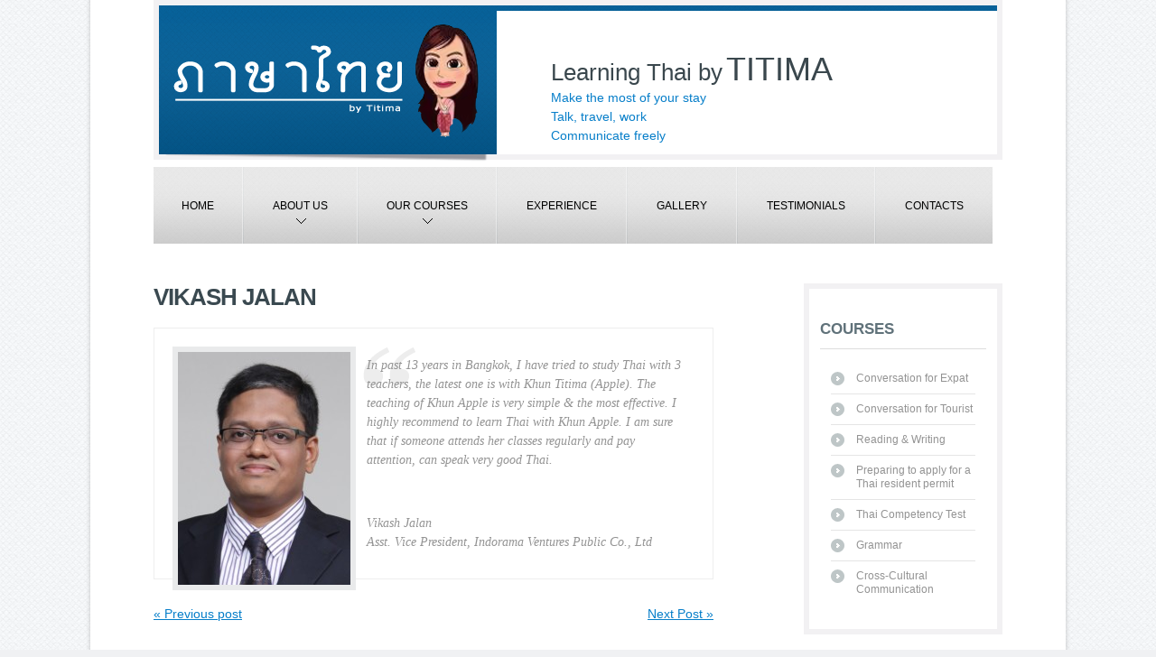

--- FILE ---
content_type: text/html; charset=UTF-8
request_url: https://www.paasaathai.com/testimonial-view/vikash-jalan/
body_size: 8522
content:
<!DOCTYPE html>
<!--[if lt IE 7 ]><html class="ie ie6" lang="en-US"> <![endif]-->
<!--[if IE 7 ]><html class="ie ie7" lang="en-US"> <![endif]-->
<!--[if IE 8 ]><html class="ie ie8" lang="en-US"> <![endif]-->
<!--[if IE 9 ]><html class="ie ie9" lang="en-US"> <![endif]-->
<!--[if (gt IE 9)|!(IE)]><!--><html lang="en-US"> <!--<![endif]-->
<head>
	<title>  Vikash Jalan</title>
	<meta name="description" content=" &raquo; Vikash Jalan | เรียนภาษาไทย" />
	<meta charset="UTF-8" />
	<link rel="profile" href="http://gmpg.org/xfn/11" />
	<link rel="icon" href="https://www.paasaathai.com/wp-content/themes/learnex/favicon.ico" type="image/x-icon" />
	<link rel="pingback" href="https://www.paasaathai.com/xmlrpc.php" />
	<link rel="alternate" type="application/rss+xml" title="ภาษาไทย" href="https://www.paasaathai.com/feed/" />
	<link rel="alternate" type="application/atom+xml" title="ภาษาไทย" href="https://www.paasaathai.com/feed/atom/" />
	  <!--[if lt IE 8]>
    <div style=' clear: both; text-align:center; position: relative;'>
    	<a href="http://www.microsoft.com/windows/internet-explorer/default.aspx?ocid=ie6_countdown_bannercode"><img src="http://storage.ie6countdown.com/assets/100/images/banners/warning_bar_0000_us.jpg" border="0" alt="" /></a>
    </div>
  <![endif]-->
	<link rel="stylesheet" type="text/css" media="all" href="https://www.paasaathai.com/wp-content/themes/learnex/css/colorstheme.css" />
	<link rel="stylesheet" type="text/css" media="all" href="https://www.paasaathai.com/wp-content/themes/learnex/css/normalize.css" />
	<link rel="stylesheet" type="text/css" media="all" href="https://www.paasaathai.com/wp-content/themes/learnex/style.css" />
	<link rel="stylesheet" type="text/css" media="all" href="https://www.paasaathai.com/wp-content/themes/learnex/css/prettyPhoto.css" />
	<link rel="stylesheet" type="text/css" media="all" href="https://www.paasaathai.com/wp-content/themes/learnex/css/grid.css" />
	<meta name='robots' content='max-image-preview:large' />
	<style>img:is([sizes="auto" i], [sizes^="auto," i]) { contain-intrinsic-size: 3000px 1500px }</style>
	<link rel="alternate" type="application/rss+xml" title="ภาษาไทย &raquo; Feed" href="https://www.paasaathai.com/feed/" />
<link rel="alternate" type="application/rss+xml" title="ภาษาไทย &raquo; Comments Feed" href="https://www.paasaathai.com/comments/feed/" />
<script type="text/javascript">
/* <![CDATA[ */
window._wpemojiSettings = {"baseUrl":"https:\/\/s.w.org\/images\/core\/emoji\/16.0.1\/72x72\/","ext":".png","svgUrl":"https:\/\/s.w.org\/images\/core\/emoji\/16.0.1\/svg\/","svgExt":".svg","source":{"concatemoji":"https:\/\/www.paasaathai.com\/wp-includes\/js\/wp-emoji-release.min.js?ver=6.8.3"}};
/*! This file is auto-generated */
!function(s,n){var o,i,e;function c(e){try{var t={supportTests:e,timestamp:(new Date).valueOf()};sessionStorage.setItem(o,JSON.stringify(t))}catch(e){}}function p(e,t,n){e.clearRect(0,0,e.canvas.width,e.canvas.height),e.fillText(t,0,0);var t=new Uint32Array(e.getImageData(0,0,e.canvas.width,e.canvas.height).data),a=(e.clearRect(0,0,e.canvas.width,e.canvas.height),e.fillText(n,0,0),new Uint32Array(e.getImageData(0,0,e.canvas.width,e.canvas.height).data));return t.every(function(e,t){return e===a[t]})}function u(e,t){e.clearRect(0,0,e.canvas.width,e.canvas.height),e.fillText(t,0,0);for(var n=e.getImageData(16,16,1,1),a=0;a<n.data.length;a++)if(0!==n.data[a])return!1;return!0}function f(e,t,n,a){switch(t){case"flag":return n(e,"\ud83c\udff3\ufe0f\u200d\u26a7\ufe0f","\ud83c\udff3\ufe0f\u200b\u26a7\ufe0f")?!1:!n(e,"\ud83c\udde8\ud83c\uddf6","\ud83c\udde8\u200b\ud83c\uddf6")&&!n(e,"\ud83c\udff4\udb40\udc67\udb40\udc62\udb40\udc65\udb40\udc6e\udb40\udc67\udb40\udc7f","\ud83c\udff4\u200b\udb40\udc67\u200b\udb40\udc62\u200b\udb40\udc65\u200b\udb40\udc6e\u200b\udb40\udc67\u200b\udb40\udc7f");case"emoji":return!a(e,"\ud83e\udedf")}return!1}function g(e,t,n,a){var r="undefined"!=typeof WorkerGlobalScope&&self instanceof WorkerGlobalScope?new OffscreenCanvas(300,150):s.createElement("canvas"),o=r.getContext("2d",{willReadFrequently:!0}),i=(o.textBaseline="top",o.font="600 32px Arial",{});return e.forEach(function(e){i[e]=t(o,e,n,a)}),i}function t(e){var t=s.createElement("script");t.src=e,t.defer=!0,s.head.appendChild(t)}"undefined"!=typeof Promise&&(o="wpEmojiSettingsSupports",i=["flag","emoji"],n.supports={everything:!0,everythingExceptFlag:!0},e=new Promise(function(e){s.addEventListener("DOMContentLoaded",e,{once:!0})}),new Promise(function(t){var n=function(){try{var e=JSON.parse(sessionStorage.getItem(o));if("object"==typeof e&&"number"==typeof e.timestamp&&(new Date).valueOf()<e.timestamp+604800&&"object"==typeof e.supportTests)return e.supportTests}catch(e){}return null}();if(!n){if("undefined"!=typeof Worker&&"undefined"!=typeof OffscreenCanvas&&"undefined"!=typeof URL&&URL.createObjectURL&&"undefined"!=typeof Blob)try{var e="postMessage("+g.toString()+"("+[JSON.stringify(i),f.toString(),p.toString(),u.toString()].join(",")+"));",a=new Blob([e],{type:"text/javascript"}),r=new Worker(URL.createObjectURL(a),{name:"wpTestEmojiSupports"});return void(r.onmessage=function(e){c(n=e.data),r.terminate(),t(n)})}catch(e){}c(n=g(i,f,p,u))}t(n)}).then(function(e){for(var t in e)n.supports[t]=e[t],n.supports.everything=n.supports.everything&&n.supports[t],"flag"!==t&&(n.supports.everythingExceptFlag=n.supports.everythingExceptFlag&&n.supports[t]);n.supports.everythingExceptFlag=n.supports.everythingExceptFlag&&!n.supports.flag,n.DOMReady=!1,n.readyCallback=function(){n.DOMReady=!0}}).then(function(){return e}).then(function(){var e;n.supports.everything||(n.readyCallback(),(e=n.source||{}).concatemoji?t(e.concatemoji):e.wpemoji&&e.twemoji&&(t(e.twemoji),t(e.wpemoji)))}))}((window,document),window._wpemojiSettings);
/* ]]> */
</script>
<style id='wp-emoji-styles-inline-css' type='text/css'>

	img.wp-smiley, img.emoji {
		display: inline !important;
		border: none !important;
		box-shadow: none !important;
		height: 1em !important;
		width: 1em !important;
		margin: 0 0.07em !important;
		vertical-align: -0.1em !important;
		background: none !important;
		padding: 0 !important;
	}
</style>
<link rel='stylesheet' id='wp-block-library-css' href='https://www.paasaathai.com/wp-includes/css/dist/block-library/style.min.css?ver=6.8.3' type='text/css' media='all' />
<style id='classic-theme-styles-inline-css' type='text/css'>
/*! This file is auto-generated */
.wp-block-button__link{color:#fff;background-color:#32373c;border-radius:9999px;box-shadow:none;text-decoration:none;padding:calc(.667em + 2px) calc(1.333em + 2px);font-size:1.125em}.wp-block-file__button{background:#32373c;color:#fff;text-decoration:none}
</style>
<style id='global-styles-inline-css' type='text/css'>
:root{--wp--preset--aspect-ratio--square: 1;--wp--preset--aspect-ratio--4-3: 4/3;--wp--preset--aspect-ratio--3-4: 3/4;--wp--preset--aspect-ratio--3-2: 3/2;--wp--preset--aspect-ratio--2-3: 2/3;--wp--preset--aspect-ratio--16-9: 16/9;--wp--preset--aspect-ratio--9-16: 9/16;--wp--preset--color--black: #000000;--wp--preset--color--cyan-bluish-gray: #abb8c3;--wp--preset--color--white: #ffffff;--wp--preset--color--pale-pink: #f78da7;--wp--preset--color--vivid-red: #cf2e2e;--wp--preset--color--luminous-vivid-orange: #ff6900;--wp--preset--color--luminous-vivid-amber: #fcb900;--wp--preset--color--light-green-cyan: #7bdcb5;--wp--preset--color--vivid-green-cyan: #00d084;--wp--preset--color--pale-cyan-blue: #8ed1fc;--wp--preset--color--vivid-cyan-blue: #0693e3;--wp--preset--color--vivid-purple: #9b51e0;--wp--preset--gradient--vivid-cyan-blue-to-vivid-purple: linear-gradient(135deg,rgba(6,147,227,1) 0%,rgb(155,81,224) 100%);--wp--preset--gradient--light-green-cyan-to-vivid-green-cyan: linear-gradient(135deg,rgb(122,220,180) 0%,rgb(0,208,130) 100%);--wp--preset--gradient--luminous-vivid-amber-to-luminous-vivid-orange: linear-gradient(135deg,rgba(252,185,0,1) 0%,rgba(255,105,0,1) 100%);--wp--preset--gradient--luminous-vivid-orange-to-vivid-red: linear-gradient(135deg,rgba(255,105,0,1) 0%,rgb(207,46,46) 100%);--wp--preset--gradient--very-light-gray-to-cyan-bluish-gray: linear-gradient(135deg,rgb(238,238,238) 0%,rgb(169,184,195) 100%);--wp--preset--gradient--cool-to-warm-spectrum: linear-gradient(135deg,rgb(74,234,220) 0%,rgb(151,120,209) 20%,rgb(207,42,186) 40%,rgb(238,44,130) 60%,rgb(251,105,98) 80%,rgb(254,248,76) 100%);--wp--preset--gradient--blush-light-purple: linear-gradient(135deg,rgb(255,206,236) 0%,rgb(152,150,240) 100%);--wp--preset--gradient--blush-bordeaux: linear-gradient(135deg,rgb(254,205,165) 0%,rgb(254,45,45) 50%,rgb(107,0,62) 100%);--wp--preset--gradient--luminous-dusk: linear-gradient(135deg,rgb(255,203,112) 0%,rgb(199,81,192) 50%,rgb(65,88,208) 100%);--wp--preset--gradient--pale-ocean: linear-gradient(135deg,rgb(255,245,203) 0%,rgb(182,227,212) 50%,rgb(51,167,181) 100%);--wp--preset--gradient--electric-grass: linear-gradient(135deg,rgb(202,248,128) 0%,rgb(113,206,126) 100%);--wp--preset--gradient--midnight: linear-gradient(135deg,rgb(2,3,129) 0%,rgb(40,116,252) 100%);--wp--preset--font-size--small: 13px;--wp--preset--font-size--medium: 20px;--wp--preset--font-size--large: 36px;--wp--preset--font-size--x-large: 42px;--wp--preset--spacing--20: 0.44rem;--wp--preset--spacing--30: 0.67rem;--wp--preset--spacing--40: 1rem;--wp--preset--spacing--50: 1.5rem;--wp--preset--spacing--60: 2.25rem;--wp--preset--spacing--70: 3.38rem;--wp--preset--spacing--80: 5.06rem;--wp--preset--shadow--natural: 6px 6px 9px rgba(0, 0, 0, 0.2);--wp--preset--shadow--deep: 12px 12px 50px rgba(0, 0, 0, 0.4);--wp--preset--shadow--sharp: 6px 6px 0px rgba(0, 0, 0, 0.2);--wp--preset--shadow--outlined: 6px 6px 0px -3px rgba(255, 255, 255, 1), 6px 6px rgba(0, 0, 0, 1);--wp--preset--shadow--crisp: 6px 6px 0px rgba(0, 0, 0, 1);}:where(.is-layout-flex){gap: 0.5em;}:where(.is-layout-grid){gap: 0.5em;}body .is-layout-flex{display: flex;}.is-layout-flex{flex-wrap: wrap;align-items: center;}.is-layout-flex > :is(*, div){margin: 0;}body .is-layout-grid{display: grid;}.is-layout-grid > :is(*, div){margin: 0;}:where(.wp-block-columns.is-layout-flex){gap: 2em;}:where(.wp-block-columns.is-layout-grid){gap: 2em;}:where(.wp-block-post-template.is-layout-flex){gap: 1.25em;}:where(.wp-block-post-template.is-layout-grid){gap: 1.25em;}.has-black-color{color: var(--wp--preset--color--black) !important;}.has-cyan-bluish-gray-color{color: var(--wp--preset--color--cyan-bluish-gray) !important;}.has-white-color{color: var(--wp--preset--color--white) !important;}.has-pale-pink-color{color: var(--wp--preset--color--pale-pink) !important;}.has-vivid-red-color{color: var(--wp--preset--color--vivid-red) !important;}.has-luminous-vivid-orange-color{color: var(--wp--preset--color--luminous-vivid-orange) !important;}.has-luminous-vivid-amber-color{color: var(--wp--preset--color--luminous-vivid-amber) !important;}.has-light-green-cyan-color{color: var(--wp--preset--color--light-green-cyan) !important;}.has-vivid-green-cyan-color{color: var(--wp--preset--color--vivid-green-cyan) !important;}.has-pale-cyan-blue-color{color: var(--wp--preset--color--pale-cyan-blue) !important;}.has-vivid-cyan-blue-color{color: var(--wp--preset--color--vivid-cyan-blue) !important;}.has-vivid-purple-color{color: var(--wp--preset--color--vivid-purple) !important;}.has-black-background-color{background-color: var(--wp--preset--color--black) !important;}.has-cyan-bluish-gray-background-color{background-color: var(--wp--preset--color--cyan-bluish-gray) !important;}.has-white-background-color{background-color: var(--wp--preset--color--white) !important;}.has-pale-pink-background-color{background-color: var(--wp--preset--color--pale-pink) !important;}.has-vivid-red-background-color{background-color: var(--wp--preset--color--vivid-red) !important;}.has-luminous-vivid-orange-background-color{background-color: var(--wp--preset--color--luminous-vivid-orange) !important;}.has-luminous-vivid-amber-background-color{background-color: var(--wp--preset--color--luminous-vivid-amber) !important;}.has-light-green-cyan-background-color{background-color: var(--wp--preset--color--light-green-cyan) !important;}.has-vivid-green-cyan-background-color{background-color: var(--wp--preset--color--vivid-green-cyan) !important;}.has-pale-cyan-blue-background-color{background-color: var(--wp--preset--color--pale-cyan-blue) !important;}.has-vivid-cyan-blue-background-color{background-color: var(--wp--preset--color--vivid-cyan-blue) !important;}.has-vivid-purple-background-color{background-color: var(--wp--preset--color--vivid-purple) !important;}.has-black-border-color{border-color: var(--wp--preset--color--black) !important;}.has-cyan-bluish-gray-border-color{border-color: var(--wp--preset--color--cyan-bluish-gray) !important;}.has-white-border-color{border-color: var(--wp--preset--color--white) !important;}.has-pale-pink-border-color{border-color: var(--wp--preset--color--pale-pink) !important;}.has-vivid-red-border-color{border-color: var(--wp--preset--color--vivid-red) !important;}.has-luminous-vivid-orange-border-color{border-color: var(--wp--preset--color--luminous-vivid-orange) !important;}.has-luminous-vivid-amber-border-color{border-color: var(--wp--preset--color--luminous-vivid-amber) !important;}.has-light-green-cyan-border-color{border-color: var(--wp--preset--color--light-green-cyan) !important;}.has-vivid-green-cyan-border-color{border-color: var(--wp--preset--color--vivid-green-cyan) !important;}.has-pale-cyan-blue-border-color{border-color: var(--wp--preset--color--pale-cyan-blue) !important;}.has-vivid-cyan-blue-border-color{border-color: var(--wp--preset--color--vivid-cyan-blue) !important;}.has-vivid-purple-border-color{border-color: var(--wp--preset--color--vivid-purple) !important;}.has-vivid-cyan-blue-to-vivid-purple-gradient-background{background: var(--wp--preset--gradient--vivid-cyan-blue-to-vivid-purple) !important;}.has-light-green-cyan-to-vivid-green-cyan-gradient-background{background: var(--wp--preset--gradient--light-green-cyan-to-vivid-green-cyan) !important;}.has-luminous-vivid-amber-to-luminous-vivid-orange-gradient-background{background: var(--wp--preset--gradient--luminous-vivid-amber-to-luminous-vivid-orange) !important;}.has-luminous-vivid-orange-to-vivid-red-gradient-background{background: var(--wp--preset--gradient--luminous-vivid-orange-to-vivid-red) !important;}.has-very-light-gray-to-cyan-bluish-gray-gradient-background{background: var(--wp--preset--gradient--very-light-gray-to-cyan-bluish-gray) !important;}.has-cool-to-warm-spectrum-gradient-background{background: var(--wp--preset--gradient--cool-to-warm-spectrum) !important;}.has-blush-light-purple-gradient-background{background: var(--wp--preset--gradient--blush-light-purple) !important;}.has-blush-bordeaux-gradient-background{background: var(--wp--preset--gradient--blush-bordeaux) !important;}.has-luminous-dusk-gradient-background{background: var(--wp--preset--gradient--luminous-dusk) !important;}.has-pale-ocean-gradient-background{background: var(--wp--preset--gradient--pale-ocean) !important;}.has-electric-grass-gradient-background{background: var(--wp--preset--gradient--electric-grass) !important;}.has-midnight-gradient-background{background: var(--wp--preset--gradient--midnight) !important;}.has-small-font-size{font-size: var(--wp--preset--font-size--small) !important;}.has-medium-font-size{font-size: var(--wp--preset--font-size--medium) !important;}.has-large-font-size{font-size: var(--wp--preset--font-size--large) !important;}.has-x-large-font-size{font-size: var(--wp--preset--font-size--x-large) !important;}
:where(.wp-block-post-template.is-layout-flex){gap: 1.25em;}:where(.wp-block-post-template.is-layout-grid){gap: 1.25em;}
:where(.wp-block-columns.is-layout-flex){gap: 2em;}:where(.wp-block-columns.is-layout-grid){gap: 2em;}
:root :where(.wp-block-pullquote){font-size: 1.5em;line-height: 1.6;}
</style>
<link rel='stylesheet' id='contact-form-7-css' href='https://www.paasaathai.com/wp-content/plugins/contact-form-7/includes/css/styles.css?ver=3.7.1' type='text/css' media='all' />
<script type="text/javascript" src="https://www.paasaathai.com/wp-includes/js/jquery/jquery.min.js?ver=3.7.1" id="jquery-core-js"></script>
<script type="text/javascript" src="https://www.paasaathai.com/wp-includes/js/jquery/jquery-migrate.min.js?ver=3.4.1" id="jquery-migrate-js"></script>
<script type="text/javascript" src="https://www.paasaathai.com/wp-content/themes/learnex/js/modernizr.js?ver=2.0.6" id="modernizr-js"></script>
<script type="text/javascript" src="https://www.paasaathai.com/wp-content/themes/learnex/js/superfish.js?ver=1.4.8" id="superfish-js"></script>
<script type="text/javascript" src="https://www.paasaathai.com/wp-content/themes/learnex/js/jquery.easing.1.3.js?ver=1.3" id="easing-js"></script>
<script type="text/javascript" src="https://www.paasaathai.com/wp-content/themes/learnex/js/jquery.prettyPhoto.js?ver=3.1.4" id="prettyPhoto-js"></script>
<script type="text/javascript" src="https://www.paasaathai.com/wp-content/themes/learnex/js/jquery.nivo.slider.js?ver=2.5.2" id="nivo-js"></script>
<script type="text/javascript" src="https://www.paasaathai.com/wp-content/themes/learnex/js/jquery.tools.min.js?ver=1.2.6" id="tools-js"></script>
<script type="text/javascript" src="https://www.paasaathai.com/wp-content/themes/learnex/js/jquery.loader.js?ver=1.0" id="loader-js"></script>
<script type="text/javascript" src="https://www.paasaathai.com/wp-includes/js/swfobject.js?ver=2.2-20120417" id="swfobject-js"></script>
<script type="text/javascript" src="https://www.paasaathai.com/wp-content/themes/learnex/js/jquery.cycle.all.js?ver=2.99" id="cycleAll-js"></script>
<script type="text/javascript" src="https://www.paasaathai.com/wp-content/themes/learnex/js/jquery.twitter.js?ver=1.0" id="twitter-js"></script>
<script type="text/javascript" src="https://www.paasaathai.com/wp-content/themes/learnex/js/jquery.flickrush.js?ver=1.0" id="flickr-js"></script>
<script type="text/javascript" src="https://www.paasaathai.com/wp-content/themes/learnex/js/audiojs/audio.js?ver=1.0" id="audiojs-js"></script>
<script type="text/javascript" src="https://www.paasaathai.com/wp-content/themes/learnex/js/jquery.equalheights.js?ver=1.0" id="equalheights-js"></script>
<script type="text/javascript" src="https://www.paasaathai.com/wp-content/themes/learnex/js/jquery.tinycarousel.min.js?ver=1.9" id="tinyCarousel-js"></script>
<script type="text/javascript" src="https://www.paasaathai.com/wp-content/themes/learnex/js/custom.js?ver=1.0" id="custom-js"></script>
<link rel="https://api.w.org/" href="https://www.paasaathai.com/wp-json/" /><link rel="EditURI" type="application/rsd+xml" title="RSD" href="https://www.paasaathai.com/xmlrpc.php?rsd" />
<meta name="generator" content="WordPress 6.8.3" />
<link rel="canonical" href="https://www.paasaathai.com/testimonial-view/vikash-jalan/" />
<link rel='shortlink' href='https://www.paasaathai.com/?p=618' />
<link rel="alternate" title="oEmbed (JSON)" type="application/json+oembed" href="https://www.paasaathai.com/wp-json/oembed/1.0/embed?url=https%3A%2F%2Fwww.paasaathai.com%2Ftestimonial-view%2Fvikash-jalan%2F" />
<link rel="alternate" title="oEmbed (XML)" type="text/xml+oembed" href="https://www.paasaathai.com/wp-json/oembed/1.0/embed?url=https%3A%2F%2Fwww.paasaathai.com%2Ftestimonial-view%2Fvikash-jalan%2F&#038;format=xml" />
<link rel="icon" href="https://www.paasaathai.com/wp-content/uploads/2021/10/cropped-Logo-1-32x32.jpg" sizes="32x32" />
<link rel="icon" href="https://www.paasaathai.com/wp-content/uploads/2021/10/cropped-Logo-1-192x192.jpg" sizes="192x192" />
<link rel="apple-touch-icon" href="https://www.paasaathai.com/wp-content/uploads/2021/10/cropped-Logo-1-180x180.jpg" />
<meta name="msapplication-TileImage" content="https://www.paasaathai.com/wp-content/uploads/2021/10/cropped-Logo-1-270x270.jpg" />
  <!--[if lt IE 9]>
  <style type="text/css">
    .tags-cloud a, .tagcloud a,
	.button,
	.post-meta time {
      behavior:url(https://www.paasaathai.com/wp-content/themes/learnex/PIE.php)
      }
  </style>
  <![endif]-->
  
  <!--[if IE 9]>
        <style type="text/css" media="screen">
         	.sf-menu > li:first-child > a {padding:0 29px 0 28px !important;}
        </style>
<![endif]-->
  
  <script type="text/javascript">
  	// initialise plugins
		jQuery(function(){
			// main navigation init
			jQuery('ul.sf-menu').superfish({
				delay:       1000, 		// one second delay on mouseout 
				animation:   {opacity:'show',height:'show'}, // fade-in and slide-down animation 
				speed:       'normal',  // faster animation speed 
				autoArrows:  true,   // generation of arrow mark-up (for submenu) 
				dropShadows: false   // drop shadows (for submenu)
			});
			
			// prettyphoto init
			jQuery("a[data-gal^='prettyPhoto']").prettyPhoto({
				animation_speed:'normal',
				autoplay_slideshow: false
			});
		});
		
		// Init for audiojs
		audiojs.events.ready(function() {
			var as = audiojs.createAll();
		});
  </script>
  
  <script type="text/javascript">
		jQuery(window).load(function() {
			// nivoslider init
			jQuery('#slider').nivoSlider({
				effect: 'fade',
				slices:10,
				boxCols:5,
				boxRows:5,
				animSpeed:500,
				pauseTime:7000,
				directionNav:false,
				directionNavHide:false,
				controlNav:true,
				captionOpacity:1,
				controlNavThumbs: true,
				controlNavThumbsFromRel: false,
				controlNavThumbsReplace: '-234x100.jpg'
			});
		});
	</script>
  <!-- Custom CSS -->
	  
  <style type="text/css">
		/* Body styling options */
				
  	/* Header styling options */
				
		/* Links and buttons color */
				
		/* Body typography */
		body {font-family:Arial, Helvetica, sans-serif; color:#939393}#main {font-size:14px; font-style:normal;}  </style>
</head>

<body class="wp-singular testi-template-default single single-testi postid-618 wp-theme-learnex">
	<div id="main"><!-- this encompasses the entire Web site -->
	<div class="content">
		<header id="header">
			<div class="bg">
				<!-- slider -->
					 				<div class="container_12 clearfix">
					<div class="grid_12">
						<div class="header-border">
							<div class="border-top">
								<!-- logo -->
								<div class="logo">
								  																			<a href="https://www.paasaathai.com/" id="logo"><img src="https://www.paasaathai.com/wp-content/uploads/2011/07/logo-paasaathai1.png" alt="ภาษาไทย" title="เรียนภาษาไทย"></a>
																	  								</div>
								
								<div id="widget-header">
									<div id="text-3" class="widget-header">			<div class="textwidget"><span class="text-1">Learning Thai by</span>
<span class="text-2">TITIMA</span>
<span class="text-3">Make the most of your stay<br/>Talk, travel, work<br/>Communicate freely</span>
</div>
		</div><div id="social_networks-5" class="widget-header">		
			<ul class="social-networks">
				
								    										    										    										    										    										    										    										    										      
      		</ul>
      
		</div><div id="block-3" class="widget-header"></div>								</div><!--#widget-header-->
							</div>
						</div>
						<!-- main menu -->
							<nav class="primary">
							  <ul id="topnav" class="sf-menu"><li id="menu-item-205" class="menu-item menu-item-type-post_type menu-item-object-page menu-item-home menu-item-205"><a href="https://www.paasaathai.com/">Home</a></li>
<li id="menu-item-21" class="menu-item menu-item-type-post_type menu-item-object-page menu-item-has-children menu-item-21"><a href="https://www.paasaathai.com/about-us/">About Us</a>
<ul class="sub-menu">
	<li id="menu-item-719" class="menu-item menu-item-type-post_type menu-item-object-page menu-item-719"><a href="https://www.paasaathai.com/about-us/">Teacher</a></li>
</ul>
</li>
<li id="menu-item-19" class="menu-item menu-item-type-post_type menu-item-object-page menu-item-has-children menu-item-19"><a href="https://www.paasaathai.com/our-courses/">Our Courses</a>
<ul class="sub-menu">
	<li id="menu-item-40" class="menu-item menu-item-type-post_type menu-item-object-page menu-item-40"><a href="https://www.paasaathai.com/our-courses/conversation-for-expat/">Conversation for Expat</a></li>
	<li id="menu-item-39" class="menu-item menu-item-type-post_type menu-item-object-page menu-item-39"><a href="https://www.paasaathai.com/our-courses/conversation-for-tourist/">Conversation for Tourist</a></li>
	<li id="menu-item-38" class="menu-item menu-item-type-post_type menu-item-object-page menu-item-38"><a href="https://www.paasaathai.com/our-courses/reading-writing/">Reading &#038; Writing</a></li>
	<li id="menu-item-239" class="menu-item menu-item-type-post_type menu-item-object-page menu-item-239"><a href="https://www.paasaathai.com/our-courses/preparing-to-apply-for-a-thai-resident-permit/">Preparing to apply for a Thai resident permit</a></li>
	<li id="menu-item-729" class="menu-item menu-item-type-post_type menu-item-object-page menu-item-729"><a href="https://www.paasaathai.com/our-courses/thai-competency-test/">Thai Competency Test</a></li>
	<li id="menu-item-237" class="menu-item menu-item-type-post_type menu-item-object-page menu-item-237"><a href="https://www.paasaathai.com/our-courses/grammar/">Grammar</a></li>
	<li id="menu-item-37" class="menu-item menu-item-type-post_type menu-item-object-page menu-item-37"><a href="https://www.paasaathai.com/our-courses/cross-cultural-communication/">Cross-Cultural Communication</a></li>
</ul>
</li>
<li id="menu-item-20" class="menu-item menu-item-type-post_type menu-item-object-page menu-item-20"><a href="https://www.paasaathai.com/teaching-experience/">Experience</a></li>
<li id="menu-item-587" class="menu-item menu-item-type-post_type menu-item-object-page menu-item-587"><a href="https://www.paasaathai.com/gallery/">Gallery</a></li>
<li id="menu-item-225" class="menu-item menu-item-type-post_type menu-item-object-page menu-item-225"><a href="https://www.paasaathai.com/testimonials/">Testimonials</a></li>
<li id="menu-item-17" class="menu-item menu-item-type-post_type menu-item-object-page menu-item-17"><a href="https://www.paasaathai.com/contacts/">Contacts</a></li>
</ul>							</nav>
							<div class="clear"></div>
							<!-- search form -->
												</div>
				</div><!--.container_12-->
			</div>
		</header>
		  
		<!-- content --> 
		<div class="bg">
			<div class="container_12 primary_content_wrap clearfix"><div id="content" class="grid_8 right">
	<h1>Vikash Jalan</h1>
	        <blockquote class="testi-single" id="post-618" class="post-618 testi type-testi status-publish has-post-thumbnail hentry">
      <div class="post-content">
        <div class="testi-pic"><img width="191" height="258" src="https://www.paasaathai.com/wp-content/uploads/2014/02/Vikash_Jalan_1-191x258.jpg" class="attachment-small-post-thumbnail size-small-post-thumbnail wp-post-image" alt="" decoding="async" /></div>        <p>In past 13 years in Bangkok, I have tried to study Thai with 3 teachers, the latest one is with Khun Titima (Apple). The teaching of Khun Apple is very simple &amp; the most effective. I highly recommend to learn Thai with Khun Apple. I am sure that if someone attends her classes regularly and pay attention, can speak very good Thai.</p>
<p>&nbsp;</p>
        <span class="name-testi single-testi">
          <span class="user">Vikash Jalan</span><br />
          <!-- <a href="Asst. Vice President, Indorama Ventures Public Co., Ltd">Asst. Vice President, Indorama Ventures Public Co., Ltd</a> -->
		  Asst. Vice President, Indorama Ventures Public Co., Ltd        </span>
      </div>
    </blockquote>
    
    <nav class="oldernewer">
    <div class="older">
      <a href="https://www.paasaathai.com/testimonial-view/etsuro-tojo/" rel="prev">&laquo; Previous post</a>    </div><!--.older-->
    <div class="newer">
      <a href="https://www.paasaathai.com/testimonial-view/patricia-murry/" rel="next">Next Post &raquo;</a>    </div><!--.newer-->
  </nav><!--.oldernewer-->
</div><!--#content-->
<aside id="sidebar" class="grid_3 list-1">
	<div id="text-5" class="widget border"><h4>Courses</h4>			<div class="textwidget"><div class="indent"><ul>
	<li><a title="Conversation for Expat" href="http://www.paasaathai.com/our-courses/conversation-for-expat/">Conversation for Expat</a></li>
	<li><a title="Conversation for Tourist" href="http://www.paasaathai.com/our-courses/conversation-for-tourist/">Conversation for Tourist</a></li>
	<li><a title="Reading &amp; Writing" href="http://www.paasaathai.com/our-courses/reading-writing/">Reading &amp; Writing</a></li>
	<li><a title="Preparing to apply for a Thai resident permit" href="http://www.paasaathai.com/our-courses/preparing-to-apply-for-a-thai-resident-permit/">Preparing to apply for a Thai resident permit</a></li>
	<li><a title="Thai Competency Test" href="http://www.paasaathai.com/our-courses/thai-competency-test/">Thai Competency Test</a></li>
	<li><a title="Grammar" href="http://www.paasaathai.com/our-courses/grammar/">Grammar</a></li>
	<li><a title="Cross-Cultural Communication" href="http://www.paasaathai.com/our-courses/cross-cultural-communication/">Cross-Cultural Communication</a></li>
</ul></div></div>
		</div><div id="text-6" class="widget border"><h4>Thai Culture</h4>			<div class="textwidget"><div class="indent"><ul><li><a href='/thai-culture/ending-words/'>Polite Words</a></li>
<li><a href='/thai-culture/greeting/'>Greeting</a></li>
<li><a href='/thai-culture/colors-with-every-day-life/'>Colors with Every day life</a></li>
<li><a href='/thai-culture/eating-out/'>Eating out</a></li>
<li><a href='/thai-culture/telephoning-manners/'>Telephoning manners</a></li>
<li><a href='/thai-culture/the-use-of-address-terms/'>The use of address terms</a></li>
</ul>
</div>
</div>
		</div></aside><!--sidebar-->  </div><!--.container-->
  </div><!--.bg-->
	<footer id="footer">
		<div id="back-top-wrapper">
			<p id="back-top">
				<a href="#top"><span></span>Back to Top</a>
			</p>
		</div>
		<div class="footer-bg"><div>
			<div class="container_12 clearfix">
				<div id="widget-footer">
					<div id="copyright"  class="grid_4">
							<h4>Copyright</h4>
																						<a href="https://www.paasaathai.com/" title="เรียนภาษาไทย" class="site-name">ภาษาไทย</a> &copy; 2026 | 
								<a href="https://www.paasaathai.com/privacy-policy/" title="Privacy Policy">Privacy Policy</a>
												</div>
					
					<div id="text-2" class="grid_4"><h4>About Us</h4>			<div class="textwidget">The concept of "Language as part of culture" made me realize that it not only teaches my students to be able to read, write, and speak, but also to use appropriate language which is my explicit principle in managing all courses.
</div>
		</div><div id="social_networks-4" class="grid_4"><h4>Follow us</h4>		
			<ul class="social-networks">
				
								    								<li>
							<a rel="external" title="twitter" href="#">
						    											<img src="https://www.paasaathai.com/wp-content/themes/learnex/images/icons/twitter.png" alt="">
															</a>
						</li>
													    								<li>
							<a rel="external" title="facebook" href="https://www.facebook.com/paasaathai">
						    											<img src="https://www.paasaathai.com/wp-content/themes/learnex/images/icons/facebook.png" alt="">
															</a>
						</li>
													    								<li>
							<a rel="external" title="googleplus" href="#">
						    											<img src="https://www.paasaathai.com/wp-content/themes/learnex/images/icons/googleplus.png" alt="">
															</a>
						</li>
													    								<li>
							<a rel="external" title="flickr" href="#">
						    											<img src="https://www.paasaathai.com/wp-content/themes/learnex/images/icons/flickr.png" alt="">
															</a>
						</li>
													    								<li>
							<a rel="external" title="feed" href="#">
						    											<img src="https://www.paasaathai.com/wp-content/themes/learnex/images/icons/feed.png" alt="">
															</a>
						</li>
													    										    										    										      
      		</ul>
      
		</div>				</div>
				<div class="grid_12">
					  
							<nav class="footer">
															</nav>
												
												<div class="clear"></div>
				</div>
			</div><!--.container-->
		</div></div>
	</footer>
</div></div><!--#main-->
<script type="speculationrules">
{"prefetch":[{"source":"document","where":{"and":[{"href_matches":"\/*"},{"not":{"href_matches":["\/wp-*.php","\/wp-admin\/*","\/wp-content\/uploads\/*","\/wp-content\/*","\/wp-content\/plugins\/*","\/wp-content\/themes\/learnex\/*","\/*\\?(.+)"]}},{"not":{"selector_matches":"a[rel~=\"nofollow\"]"}},{"not":{"selector_matches":".no-prefetch, .no-prefetch a"}}]},"eagerness":"conservative"}]}
</script>
<script type="text/javascript" src="https://www.paasaathai.com/wp-includes/js/comment-reply.min.js?ver=6.8.3" id="comment-reply-js" async="async" data-wp-strategy="async"></script>
<script type="text/javascript" src="https://www.paasaathai.com/wp-content/plugins/contact-form-7/includes/js/jquery.form.min.js?ver=3.49.0-2014.02.05" id="jquery-form-js"></script>
<script type="text/javascript" id="contact-form-7-js-extra">
/* <![CDATA[ */
var _wpcf7 = {"loaderUrl":"https:\/\/www.paasaathai.com\/wp-content\/plugins\/contact-form-7\/images\/ajax-loader.gif","sending":"Sending ..."};
/* ]]> */
</script>
<script type="text/javascript" src="https://www.paasaathai.com/wp-content/plugins/contact-form-7/includes/js/scripts.js?ver=3.7.1" id="contact-form-7-js"></script>
 <!-- this is used by many Wordpress features and for plugins to work properly -->
	<script type="text/javascript">
		  (function(i,s,o,g,r,a,m){i['GoogleAnalyticsObject']=r;i[r]=i[r]||function(){
  (i[r].q=i[r].q||[]).push(arguments)},i[r].l=1*new Date();a=s.createElement(o),
  m=s.getElementsByTagName(o)[0];a.async=1;a.src=g;m.parentNode.insertBefore(a,m)
  })(window,document,'script','//www.google-analytics.com/analytics.js','ga');

  ga('create', 'UA-47729082-1', 'paasaathai.com');
  ga('send', 'pageview');

	</script>
  <!-- Show Google Analytics -->	
</body>
</html>

--- FILE ---
content_type: text/css
request_url: https://www.paasaathai.com/wp-content/themes/learnex/css/colorstheme.css
body_size: 2721
content:
/* General */body {background:url(../images/body-tail.gif) center top repeat #f0f1f3; color: #939393;}.bg {background:#fff;}/* List styling */dl dt {background:url(../images/marker-1.png) 0 3px no-repeat; color:#2e2e2e;}.list-1 li {background: url(../images/border-bottom-1.gif) repeat-x scroll 0 0 transparent;}	.list-1 li a {background: url(../images/marker-1.png) no-repeat scroll 0 0 transparent; color: #939393;}	.list-1 li a:hover {color:#d00e0e;}dl.gallery-item dt { background-image: none; }/* Heading */h1, h2 {color:#3a4950;}h4, h4 a {color:#3a4950;}.border h4, .border h4 a, .recent-posts.resources h4, .recent-posts.resources h4 a, .single-post .post-meta h4 a {color:#60727a;}	h4 a:hover {color:#d00e0e}h5, h5 a {color:#2e2e2e;}	h5 a:hover {color:#d00e0e}h6 {color:#262626;}.img-border {border:6px solid #ededee;}.border {border:6px solid #f2f1f3;}.color-1 {color:#313131;}.content {background:url(../images/bg-shadow.png) center 0 repeat-y;}.border h4 {background:url(../images/border-bottom.gif) 0 bottom repeat-x;}	.border h4.title-1 {color:#fff; background:url(../images/title-tail.jpg) 0 0 repeat;}	/* Header */#header {}.header-border {border:6px solid #f2f1f3;}.home .header-border {border:6px solid #ebeeed;}.border-top {background: url(../images/top-slide.gif) repeat-x 0 0;}/* Logo */.logo h1 a,  .logo h2 a {color:#fff;  background:url(../images/logo-bg.png) 0 0 no-repeat;}.home .widget-header .textwidget span {text-shadow: 1px 1px rgba(0,0,0, 0.2);}.text-1 {color:#3a474d;}.text-2 {color:#3a474d;}.text-3  {color:#067ec9;}.text-3 a {color:#067ec9;}		body.home .text-1,	body.home .text-2,	body.home .text-3,	body.home .text-3 a {color:#fff;}	/* Request a quote */.top-box h2 {color:#3a474d; }.box-text strong  {color:#3a474d;}/* Slider */.slider-bg  {background:url(../images/slider-tail.png) 0 0 repeat;}.slider-border-top {background: url(../images/top-slide.gif) repeat-x 0 0;}#slider {background:url(../images/loading.png) no-repeat 50% 50%;}/* Caption styles */.nivo-caption  {background:url(../images/nivo-caption-tail.png) 0 0 repeat; 	color:#cecece;}.nivo-caption .nivo-caption-inner strong {color:#fff;}.nivo-caption .nivo-caption-inner a {color:#fff; background:#d00e0e;}.nivo-caption .nivo-caption-inner a:hover {color:#d00e0e; background:#fff;}.nivo-caption .caption-close {background:url(../images/caption-close.gif) center center no-repeat #40596a;}.nivo-caption .caption-close:hover {background-color:#d00e0e;}.nivo-controlNav a {background:#393838;}/* Primary navigation */.sf-menu ul {background:#39464e;}.sf-menu > li  {background:url(../images/menu-spacer.gif) 0 0 repeat-y;}.sf-menu > li > a {color:#000; background:url(../images/menu-tail.jpg) 0 0 repeat-x; text-shadow: 1px 1px 1px #d7d8d8;}.sf-menu > li.sfHover > a, .sf-menu > li > a:hover {color:#d00e0e;}.sf-menu > li.current-menu-item > a {background:url(../images/menu-active-tail.jpg) 0 0 repeat #aac71d; color:#fff !important; text-shadow: 1px 1px 1px #c11414;}.sf-menu > li.current-menu-item > a > span.sf-sub-indicator {background:url(../images/sub-indicator.gif) 0 bottom no-repeat;}.sf-menu li li a {color:#a9adaf;}.sf-menu li li.sfHover > a, .sf-menu li li > a:hover, .sf-menu li li.current-menu-item > a {color:#fff;}.sf-menu > li > a > span.sf-sub-indicator {background:url(../images/sub-indicator.gif) 0 0 no-repeat;}/* Comments */.commentlist ul.children {     overflow:hidden;     }li.comment .comment-body {background:url(../images/comment-body-tail.png) 0 0 repeat;}.commentlist span.author {color:#2f2f2f; font-weight:600;}.reply a {color:#262626;}.allowed_tags {background:#eee; color:#666;}/* Post */.post-holder {border-bottom:1px solid #e5e5e5;}.featured-thumbnail .img-wrap  {border:6px solid #e9eaeb;}.featured-thumbnail div.img-wrap {border-color:#e9eaeb !important;}.featured-thumbnail span.img-wrap {border-color:#ededee !important;}.featured-thumbnail .img-wrap:hover {border-color:#fff;}/* Meta information for post */.post-meta time  {	box-shadow: 0 3px 1px #bfc0c1;	background:#c71414;	background: -moz-linear-gradient(top, #d01010 0%, #b90d0d 100%);    background: -webkit-linear-gradient(top, #d01010 0%, #b90d0d 100%);    background: -o-linear-gradient(top, #d01010 0%, #b90d0d 100%);    background: linear-gradient(top, #d01010 0%, #b90d0d 100%);	border: 5px solid #cf1414; 	color:#fff;	}.post-meta .comments-link {color:#939393;}.post-meta a.comments-link:hover {color:#d00e0e;}span.author a {color:#939393;}span.author a:hover  {color:#d00e0e;}/* Post edit link */.post-edit-link {background:#000; color:#fff;}.post-edit-link:hover {background:#666;}/* Image styling */.alignleft, .alignright, .aligncenter  {border:6px solid #ededee;}.home .alignleft, .alignright, .aligncenter  {border:6px solid #e7e8ea;}.frame  {background:#fff; border:1px solid #dbdbdb;}/* Page Navigaton (wp-pagenavi) */.wp-pagenavi a, .wp-pagenavi span {color:#262626;}.wp-pagenavi a:hover, .wp-pagenavi span.current {color:#d00e0e;}/* Author */#post-author  {border:1px solid #dbdbdb;}#post-author .gravatar img {background:#fff; border:1px solid #dbdbdb;}.author-info {border-bottom:1px solid #DEDEE0;}.author-info .avatar img  {border:6px solid #E9EAEB;}/* 404 */.error404-num {color:#3A4950;}/* Portfolio */.header-title {color:#999;}#gallery .portfolio li a.image-wrap {border:6px solid #ededee; background:#EDEDEF url(../images/loading.png) 50% 50% no-repeat;}#gallery .portfolio li a.image-wrap:hover {border-color:#d0d0d0;}/* Calendar */#wp-calendar caption, #wp-calendar thead th {color:#5F7179;}/* FAQs */.faq_list dt {color:#666;}.faq_list span.marker {color:#3A4950;}/* Recent Comments */ul.recentcomments li  {border-top:1px solid #c6c6c6;}ul.recentcomments .comment-body a {color:#96999d;}ul.recentcomments .comment-body a:hover {color:#000;}ul.recentcomments li h4 a:hover {color:#000;	}ul.recentcomments li small {color:#6a6a6a;}.post_list.popular li {background:url(../images/border-bottom-1.gif) 0 0 repeat-x;}.post_list.popular .post-title {color:#939393; background:url(../images/marker-1.png) 0 0 no-repeat;}.post_list.popular .post-title:hover {color:#d00e0e;}.post_list.team .img-border:hover {border-color:#d0d0d0;}.post_list.team .post-title  {color:#2e2e2e;}.post_list.team .post-title:hover {color:#d00e0e;}/* Post Cycle */#folio-cycle .carousel-control {background:url(../images/carousel-control-bg.png) 0 0 no-repeat;}#folio-cycle .buttons {background:url(../images/carousel-control.png) 0 0 no-repeat;}#folio-cycle .overview li > a {background:#ededee;}#folio-cycle .overview .zoom {background:url(../images/magnify2.png) 0 0 no-repeat #000;}#folio-cycle .overview li:hover .zoom {background-color:#1b90c0;}#folio-cycle .overview .new {background:url(../images/new.png) 0 0 no-repeat;}#folio-cycle .overview .folio-desc {color:#fff; background:url(../images/folio-desc-tail.png) 0 0 repeat;}#folio-cycle .overview .folio-desc h5 a {color:#fff;}/* Testimonials */.testimonials div.testi_item blockquote a {color:#939393;}.testimonials div.testi_item blockquote a:hover {color:#d00e0e;}/* Testimonials list */article.testimonial {border:none;}.testi-pic img {border:6px solid #E9EAEB;}/* Our team */.recent-posts.team li a {color:#191919;}/* Resources */.recent-posts.resources li {border:6px solid #f2f1f3;}.recent-posts.resources .excerpt:first-line {color:#2e2e2e;}/* Tags */.tags-cloud a:hover, .tagcloud a:hover {background:#128fbc; color:#fff; text-shadow:1px 1px #0f7196;}/* Footer */#footer {color:#939393;}#footer  h4 {color:#262626;}#footer a[title="Privacy Policy"]  {color:#939393; }#footer a[title="Privacy Policy"]:hover {color:#262626;}.footer-bg > div {background:url(../images/footer-top.gif) 0 0 repeat-x;}.footer-bg {background:url(../images/footer-tail.gif) 0 0 repeat;}nav.footer ul a {color:#939393;}.site-name {color:#898989;}/* Misc */.button {	background:url(../images/button-tail.png) 0 0 repeat-x #e9e9e9;	color:#2e2e2e;	border-top:1px solid #ededed;	border-right:1px solid #ededed;	border-left:1px solid #ededed;	border-bottom:1px solid #d4d2d5;		text-shadow:1px 1px #fff;	box-shadow:0 1px 0px #eee;}.button:hover {	background-position:0 -48px;	background-color:#3a5364;	border:none;	color:#fff;	text-shadow:1px 1px #0f7196;	padding:11px 11px 10px;}#back-top a {background:url(../images/back-to-top.gif) 0 0 no-repeat;}/* Forms */input[type="text"], textarea {color:#939393; background:#f2f2f2;}input[type="submit"], input[type="reset"] {	background:url(../images/button-tail.png) 0 0 repeat-x #e9e9e9;	color:#2e2e2e;	border-top:1px solid #ededed;	border-right:1px solid #ededed;	border-left:1px solid #ededed;	border-bottom:1px solid #d4d2d5;		text-shadow:1px 1px #fff;	box-shadow:0 1px 0px #eee;}input[type="submit"]:hover, input[type="reset"]:hover {	background-position:0 -48px;	background-color:#0d8fbf;	border-color:#128fbc;	color:#fff;	text-shadow:1px 1px #0f7196;}

--- FILE ---
content_type: text/css
request_url: https://www.paasaathai.com/wp-content/themes/learnex/style.css
body_size: 13514
content:
@charset utf-8;
/*--
	Theme Name: theme1646
	Theme URI: http://template-help.com/
	Description: A theme for Wordpress 3.1+ from Template-Help.com Collection
	Author: Template_Help.com 
	Author URL: http://www.Template-Help.com/ 
--*/

/* Add Google WebFonts */
@import url(http://fonts.googleapis.com/css?family=Istok+Web);
@import url(http://fonts.googleapis.com/css?family=Istok+Web:700);
@import url(http://fonts.googleapis.com/css?family=Oswald);

/* General
---------------------------------------- */
html,
body {
	min-width:1080px;
	}
body {
	font: 100%/1.125em Arial, Helvetica, sans-serif;
	position:relative;
}

#main {
	font-size:.875em;
	line-height:1.5em;
}

.bg {
	width:1080px;
	margin:0 auto;
}


/* List styling */
dl {padding:0; margin:0;}
dl dt {
	padding:0 0 0 24px;
	margin:0;
	font-size:11px;
	line-height:19px;
	font-weight:normal;
	text-transform:uppercase;
	}
dl dd {
	padding:0 0 0 24px;
	margin:0 0 22px 0;
	}

.indent {padding:0 12px;}	
.indent-null {padding:0 !important;}
.indent-bot {margin-bottom:55px;}
.indent-bot2 {margin-bottom:18px;}
.indent-bot3 {margin-bottom:25px;}
.indent-left {padding-left:80px;}
	

.border {margin-bottom:5px; padding:35px 12px 27px;}
	.border h4 {
		padding-bottom:12px;
		margin-bottom:25px;
	}
	.border h4.title-1 {
		padding:2px 0 0 12px;
		margin:0 0 24px 0;
		line-height:40px;
	}
	
.text {line-height:19px;}

.list-1, .list-1 ul {margin:0;}
 .list-1 ul ul {margin:0 0 0 15px;}
.list-1 li {
	font-size: 12px;
	line-height: 15px;
	padding: 10px 0 9px;
}
.list-1 > li:first-child,
.list-1 ul > li:first-child {padding-top:0; background:none;}
	.list-1 li a {
			display: inline-block;
			padding-left: 28px;
			text-decoration: none;
		}
		
/* Header
---------------------------------------- */
#header {
	width:100%;
	position:relative;
	z-index:99;
	}

.header-border {height:165px;}
.border-top {width:100%; padding-top:6px;}
.home .border-top {padding-top:9px;}
	body.home .header-border {border:none; height:auto;}
	body.home .border-top {padding:0; background:none;}
	
/* Logo */
.logo {
	position:absolute;
	left:6px;
	top:12px;
	z-index:88;
	}
body.home .logo {top:-517px; left:6px;}
	.logo h1,
	.logo h2 {
		font-family: 'Oswald', sans-serif;
		font-size:90px;
		font-weight:400;
		line-height:1.6em;
		margin-bottom:0;
		text-align:center;
		}
		.logo h1 a,
		.logo h2 a {
			display:block;
			width:374px;
			height:167px;
			overflow:hidden;
			text-decoration:none;
			}
.logo .tagline {
	font-size:10px;
	line-height:1.2em;
	text-transform:uppercase;
	margin:0;
	}
	

/* Header widget */
#widget-header {
	position:absolute;
	right:60px;
	top:55px;
	z-index:88;
}
#widget-header .textwidget {width:440px;}
.text-1 {
	display:inline-block;
	font-family: 'Istok Web', sans-serif;
	font-size:26px;
	font-weight:400;
	line-height:1.2em;
}

.text-2 {
	display:inline-block;
	font-family: 'Istok Web', sans-serif;
	font-size:36px;
	font-weight:400;
	line-height:1.2em;
}
.text-3 {
	display:block;
}
	.text-3 a {text-decoration:none;}
	.text-3 a:hover {text-decoration:underline;}
	
	body.home #widget-header {right:63px; top:-475px;}
	body.home #widget-header .textwidget {width:auto;}
	body.home .text-1 {display:block; margin-bottom:-8px;}
	body.home .text-2 {display:block;}
	body.home .text-3 {margin:0;}

/* Social Networks */
#widget-header .social-networks {
	list-style-type:none;
	padding:0;
	margin:0;
	border:none;
	overflow:hidden;
	}
	#widget-header .social-networks li {
		float:left;
		border:none;
		padding:0;
		margin:0 0 0 5px;
		list-style-type:none;
		height:30px;
		}
		#widget-header .social-networks li a {
			text-decoration:none;
			float:left;
			height:30px;
			display:block;
			}
		#widget-header .social-networks li a:hover {
			color:red;
			}

/* EasyTooltip */
.tooltip {
	background: none repeat scroll 0 0 #252525;
	border: 1px solid #000000;
	color: #EEEEEE;
	display: none;
	font-size: 11px;
	line-height:1.2em;
	margin: 13px 0 0;
	padding: 5px;
	z-index:99;
}


/* Request a quote */
#widget_my_requestquotewidget {
	width:100%;
	overflow:hidden;
	}
	
	.top-box {
		overflow:hidden;
		position:relative;
		}
	.top-box h2 {
		font-size:42px;
		margin:4px 0 -8px; 
		letter-spacing:-2px;
	}
	.box-text {margin-bottom:27px;}
	.box-text strong {
		display:block;
		font-family: 'Istok Web', sans-serif;
		font-size:36px;
		font-weight:700;
		line-height:1.2em;
		margin:0 0 19px;
		letter-spacing:-2px;
		text-transform:uppercase;
	}

/* Slider
---------------------------------------- */
#slider-wrapper {
	width:100%;
	height:523px;
	overflow:hidden;
	}
.slider-bg {
	padding:0 6px 6px;	
}
.slider-border-top {
	width:100%;
	padding-top:9px;
}
#slider {
	position:relative;
	width:928px;
	height:505px !important;
}
#slider img {
	position:absolute;
	top:0px;
	left:0px;
	display:none;
}
#slider a {
	border:0;
	display:block;
}


/* The Nivo Slider styles */
.nivoSlider {
	position:relative;
}
.nivoSlider img {
	position:absolute;
	top:0px;
	left:0px;
}
/* If an image is wrapped in a link */
.nivoSlider a.nivo-imageLink {
	position:absolute;
	top:0px;
	left:0px;
	width:100%;
	height:100%;
	border:0;
	padding:0;
	margin:0;
	z-index:60;
	display:none;
}
/* The slices in the Slider */
.nivo-slice {
	display:block;
	position:absolute;
	z-index:50;
	height:100%;
}
.nivo-box {
	display:block;
	position:absolute;
	z-index:5;
}
/* Caption styles */
.nivo-caption {
	display:none !important;
	position:absolute;
	right:94px;
	top:0px;
	font-size:13px;
	line-height:24px;
	text-align:center;
	width:210px;
	padding:50px 35px 35px;
	z-index:89;
}
	.nivo-caption .nivo-caption-inner strong {
		display:block;
		font-family: 'Istok Web', sans-serif;
		font-size:18px;
		line-height:24px;
		text-transform:uppercase;
		margin-bottom:15px;
	}
	.nivo-caption .nivo-caption-inner em {display:block; margin-bottom:28px;}
	.nivo-caption .nivo-caption-inner a {
		display:inline-block;
		padding:7px 13px 4px;
		font-family: 'Istok Web', sans-serif;
		font-size:14px;
		font-weight:700;
		line-height:18px;
		text-transform:uppercase;
		text-decoration:none;
		-webkit-transition: all 0.25s ease;
		-moz-transition: all 0.25s ease;
		-o-transition: all 0.25s ease;
		transition: all 0.25s ease;
	}
	
.nivo-caption .nivo-caption-inner {
	padding:0;
	margin:0;
}
.nivo-caption .caption-close {
	display:inline-block !important;
	width:22px;
	height:21px;
	cursor:pointer;
	position:absolute;
	top:0;
	right:-22px;
	z-index:99;
	-webkit-transition: all 0.25s ease;
	-moz-transition: all 0.25s ease;
	-o-transition: all 0.25s ease;
	transition: all 0.25s ease;
}

.nivo-caption a {
	display:inline !important;
}
.nivo-html-caption {
  display:none;
}
/* Direction nav styles (e.g. Next & Prev) */
.nivo-directionNav a {
	position:absolute;
	top:45%;
	z-index:99;
	cursor:pointer;
}
.nivo-prevNav {
	left:0px;
}
.nivo-nextNav {
	right:0px;
}
/* Control nav styles (e.g. 1,2,3...) */
.nivo-controlNav {
	position:absolute;
	width:100%;
	left:0;
	bottom:0;
	overflow:hidden;
}
.nivo-controlNav a {
	position:relative;
	bottom:-36px;
	z-index:99;
	cursor:pointer;
	display:block !important;
	overflow:hidden;
	margin-right:1px;
	float:left;
	width:64px;
	height:64px;
}
.nivo-controlNav a.active {width:234px; height:100px; bottom:0;}

.nivo-directionNav a {
	position:absolute;
	display:block;
	width:36px;
	height:35px;
	text-indent:-9999px;
	border:0;
	top:50%;
	background:url(images/direction_nav.png) no-repeat 0 0;
}
a.nivo-nextNav {
	right:0;
	background-position:-36px 0;
}
a.nivo-nextNav:hover {
	background-position:-36px -35px;
	}
a.nivo-prevNav {
	left:0;
	background-position:0 0;
}
a.nivo-prevNav:hover {
	background-position:0 -35px;
	}

#slider .nivo-controlNav img {
	display:inline; /* Unhide the thumbnails */
	position:relative;
	width:100px;
	height:64px;
	float:left;
	opacity:.5;
	filter:progid:DXImageTransform.Microsoft.Alpha(Opacity=50);
	-webkit-transition: opacity 0.25s ease;
	-moz-transition: opacity 0.25s ease;
	-o-transition: opacity 0.25s ease;
	transition: opacity 0.25s ease;
}
#slider .nivo-controlNav a.active img,
#slider .nivo-controlNav a:hover img {opacity:1; filter:progid:DXImageTransform.Microsoft.Alpha(Opacity=100);}
#slider .nivo-controlNav a.active img {width:234px; height:auto;}


/* Navigations
---------------------------------------- */

/* Primary navigation */
nav.primary {
	position:relative;
	z-index:99;
	height:auto;
}

/* Essential styles for dropdown menu */
.sf-menu, .sf-menu * {
	margin:			0;
	padding:		0;
	list-style:		none;
}
.sf-menu ul {
	display:none;
	position:		absolute;
	top:				-999em;
	width:			116px; /* left offset of submenus need to match (see below) */
	padding:		20px 0 20px 23px;
}
	body.home .sf-menu ul {bottom:	-999em;}

.sf-menu li#menu-item-19 ul {
	width: 340px;
}

.sf-menu ul ul {
	top:				-999em;
	bottom:auto;
	width:			120px; 
	padding:		20px 0 20px 20px;
}
.sf-menu ul li {
	width:			100%;
}
.sf-menu li:hover {
	visibility:		inherit; /* fixes IE7 'sticky bug' */
}
.sf-menu li {
	position:	relative;
}
.sf-menu a {
	display:inline-block;
}
.sf-menu li:hover ul,
.sf-menu li.sfHover ul {
	left:			1px;
	top:			85px; /* match top ul list item height */
	z-index:	99;
}
	body.home .sf-menu li:hover ul, body.home .sf-menu li.sfHover ul {bottom:85px; top:auto;}
	
ul.sf-menu li:hover li ul,
ul.sf-menu li.sfHover li ul {
	top:			-999em;
}
ul.sf-menu li li:hover ul,
ul.sf-menu li li.sfHover ul {
	left:			116px; /* match ul width */
	top:			-20px !important;
	bottom:	auto !important;
}
	body.home ul.sf-menu li li:hover ul, body.home ul.sf-menu li li.sfHover ul {top:			auto !important; 	bottom:	-20px !important;}
ul.sf-menu li li:hover li ul,
ul.sf-menu li li.sfHover li ul {
	top:			-999em;
}
ul.sf-menu li li li:hover ul,
ul.sf-menu li li li.sfHover ul {
	left:			10em; /* match ul width */
	top:			0;
}


/* Our skin for dropdown menu */
.sf-menu {
	width:100%;
	min-height:85px;
	margin:8px 0 0;
	float:			left;
	
}
.home .sf-menu {	
	margin:5px 0 0;	
}
.sf-menu > li > a {
	display:inline-block;
	height:85px;
	font-size:12px;
	line-height:87px;
	padding:0 32px 0 32px;
	text-decoration:none;
	text-transform:uppercase;
	-webkit-transition: all 0.25s ease;
	-moz-transition: all 0.25s ease;
	-o-transition: all 0.25s ease;
	transition: all 0.25s ease;
}
.sf-menu > li#menu-item-19  > a {
	padding: 0 31px;
}
.sf-menu > li > span {display:none !important;}
.wrc0 {display:none !important;}
.sf-menu > li {
	padding-left:1px;
	padding-right:1px;
	float:left;
}
.sf-menu > li:first-child {padding-left:0;}
.sf-menu > li:first-child a {padding:0 31px 0 31px;}



.sf-menu > li:last-child {padding-right:0;}

/* for Mozilla */
html>/**/body .sf-menu > li:last-child a , x:-moz-any-link, x:default {padding:0 42px 0 41px;}

.ie .sf-menu > li:first-child a {padding:0 31px 0 30px;}
.ie9 .sf-menu > li:first-child a {padding:0 28px 0 27px !important;}

.sf-menu li li {padding:5px 0;}
.sf-menu li li a {
	font-size:12px;
	line-height:18px;
	padding:0;
	text-decoration:none;
	text-transform:uppercase;
	-webkit-transition: all 0.25s ease;
	-moz-transition: all 0.25s ease;
	-o-transition: all 0.25s ease;
	transition: all 0.25s ease;
}


/*** arrows **/
.sf-menu > li > a > span.sf-sub-indicator {
	position:		absolute;
	display:		block;
	left:				50%;
	top:				57px; /* IE6 only */
	width:			11px;
	height:			6px;
	margin-left:	-5px;
	text-indent: 	-999em;
	overflow:		hidden;
}
.sf-menu li li .sf-sub-indicator {display:none;}

/*** shadows for all but IE6 ***/
.sf-shadow ul {
	background:	url(images/shadow.png) no-repeat bottom right;
	padding: 0 8px 9px 0;
	-moz-border-radius-bottomleft: 17px;
	-moz-border-radius-topright: 17px;
	-webkit-border-top-right-radius: 17px;
	-webkit-border-bottom-left-radius: 17px;
}
.sf-shadow ul.sf-shadow-off {
	background: transparent;
}


/* Top search */
#top-search {
	float:right;
	padding:8px 0;
	}
	#top-search .input-search {
		width:160px;
		margin-right:10px;
		}
	#top-search #submit {
		width:50px;
		height:27px;
		cursor:pointer;
		padding:0;
		margin:0;
		position:relative;
		}

.clients img {float:left;}
/* Content
---------------------------------------- */
.primary_content_wrap {
	position:relative;
	z-index:1;
	width:100%;
	padding:44px 0 20px;
}
	
#content.right {
	padding-right:80px;
}
#content.left {
	float:right !important;
	}
	

/* Comments
---------------------------------------- */
h3#comments {
	padding-top:25px;
	}
.commentlist {
	list-style-type:none;
	padding:0;
	margin:0;
	}
	li.comment {
		list-style-type:none;
		overflow:hidden;
		padding:10px 0 0 0;
	}
		li.comment small {font-size:100%;}

			li.comment .comment-body {
				padding:20px 20px 35px 20px;
				position:relative;
				/*margin-bottom:10px;*/
				overflow:hidden;
				}
			li.comment .avatar {
				float:left;
				margin-right:20px;
				}
				li.comment .avatar {
					display:block;
					vertical-align:top;
					overflow:hidden;
					}
				
				.commentlist ul.children {
					padding:10px 0 0 25px;
					margin:0;
					}
					.commentlist ul.children li:first-child {padding:0;}
				.commentlist span.author {
					position:absolute;
					left:32px;
					top:93px;
					font-family: 'Istok Web', sans-serif;
					font-size:15px;
					line-height:1.2em;
					text-transform:capitalize;
				}
				
				.reply {
					text-align:right;
					}
					.reply a {
						display:inline-block;
						font-size:14px;
						line-height:19px;
						text-decoration:none;
						margin-left:8px;
						}
					.reply a:hover {
						text-decoration:underline;
						}
	
	.allowed_tags {
		padding:15px;
		font-size:11px;
		font-family:"Courier New", Courier, monospace;
		}
		.allowed_tags strong {
			font-family:Tahoma, Geneva, sans-serif;
			}
		#respond {
			padding:1em 0 0 0;
		}



/* Post
---------------------------------------- */
.post-holder {
	padding-bottom:15px;
	margin-bottom:30px;
	position:relative;
	overflow:hidden;
	}

/* Post header */
.post-holder .entry-header h2 {
	margin-bottom:.2em;
	}
.post-holder.single-post {
	margin-bottom:30px;
	overflow:hidden;
	width:100%;
	}

/* Featured thumbnail */
.featured-thumbnail {
	float:left;
	margin:0 20px 10px 0;
}
	.featured-thumbnail .img-wrap {
		float:left;
		display:block;
		-webkit-transition: all 0.25s ease;
		-moz-transition: all 0.25s ease;
		-o-transition: all 0.25s ease;
		transition: all 0.25s ease;
	}
	
	.featured-thumbnail img {float:left;}	
	
	/* Small thumbnail */
	.featured-thumbnail.small img {
		padding:4px;
		}
	
	/* Large thumbnail */
	.featured-thumbnail.large {
		margin-right:0;
		float:none;
		overflow:hidden;
		margin-bottom:1.5em;
		}
	.featured-thumbnail.large .img-wrap {
		float:none;
		display:block;
		overflow:hidden;
		}
	.featured-thumbnail.large img {
		width:100%;
		height:auto;
		}
	.f-thumb-wrap {
		overflow:hidden;
		width:100%;
		height:220px;
		}
	
	/* Thumbnail with prettyphoto */
	.featured-thumbnail .image-wrap[rel="prettyphoto"] {
		background:url(images/magnify.png) no-repeat 50% 50%;
		display:block;
		float:left;
		}
		.featured-thumbnail .image-wrap[rel="prettyphoto"] img {
			-webkit-transition: all .2s ease-in-out;
			-moz-transition: all .2s ease-in-out;
			-o-transition: all .2s ease-in-out;
			}
		.featured-thumbnail .image-wrap[rel="prettyphoto"]:hover img {
			opacity:.5;
			filter: progid:DXImageTransform.Microsoft.Alpha(Opacity=50);
			-ms-filter: "progid:DXImageTransform.Microsoft.Alpha(Opacity=50)";
			}

/* Post content */
	.post-content .excerpt {
		margin-bottom:1.5em;
		}
		.pagination a {
			display:inline-block;
			padding:0 5px;
			background:#eee;
			}

/* Post footer */
.post-holder footer {
	clear:both;
	padding:5px 0 0 0;
	}
.post-holder.single-post footer {
	margin-top:20px;
	}
		

/* Meta information for post */
.post-meta {
	width:100%;
	overflow:hidden;
	position:relative;
	margin-bottom:22px;
}
	.post-meta time {
		display:block;
		width:59px;
		height:59px;
		text-align:center;
		text-transform:uppercase;
		overflow:hidden;
		border-radius:100%;
		font-family: 'Istok Web', sans-serif;
		font-size:18px;
		line-height:1em;
		float:left;
		margin:1px 11px 5px 1px;
	}
	.post-meta h4 {
		margin:17px 0 0;
	}
	.post-meta time span {
		display:block;
		padding:13px 0 0;
	}
	.post-meta .comments-link {
		font-size:14px;
		line-height:19px;
		text-decoration:none;
		position:absolute;
		right:0;
		top:35px;
	}
	.post-meta a.comments-link:hover {text-decoration:underline;}
span.author a {text-decoration:none; text-transform:capitalize;}
span.author a:hover {text-decoration:underline;}
p.gravatar {
	float:left;
	margin-right:20px;
	}


/* Post edit link */
.post-edit-link {
	display:block;
	position:absolute;
	right:0;
	top:0;
	padding:2px 7px;
	font-size:10px;
	text-transform:uppercase;
	text-decoration:none;
	border-radius:3px;
	}


/* Image styling */
.alignleft {
	float:left;
	margin:0 20px 10px 0;
	}
.alignright {
	float:right;
	margin:0 0 10px 20px;
	}
.aligncenter {
	text-align:center;
	margin:0 auto;
	}
article .post-content img {
	max-width:710px;
	}

.frame {
	padding:7px;
	border-radius:5px;
	-moz-border-radius:5px;
	-webkit-border-radius:5px;
	text-align:center;
	}
.frame img.alignleft,
.frame img.alignright{
	margin:0;
	padding:0;
	border:none;
	}



/* Page Navigaton (wp-pagenavi) */
.wp-pagenavi {
	clear: both;
	overflow:hidden;
	text-align:center;
}
.wp-pagenavi a, .wp-pagenavi span {
	text-decoration: none;
	margin-right:15px;
	display:inline-block;
	font-size:12px;
	line-height:1.25em;
	font-weight:bold;
	-webkit-transition: all 0.25s ease;
	-moz-transition: all 0.25s ease;
	-o-transition: all 0.25s ease;
	transition: all 0.25s ease;
}

/* Older and newer navigation */
nav.oldernewer {
	width:100%;
	overflow:hidden;
	margin-bottom:1.5em;
}
	.older {
		float:left;
	}
	.newer {
		float:right;
	}



/* Author
---------------------------------------- */
#post-author {
	overflow:hidden;
	padding:20px;
	margin-bottom:2em;
	}
#author-link {
	margin-top:1.5em;
	}
	#post-author .gravatar {
		margin:0 20px 0 0;
		}
	#post-author .gravatar img {
		padding:5px;
		}

/* Recent author posts */
#recent-author-posts {
	margin-bottom:3em;
}

/* Recent author comments */

.author-info {
	width:100%;
	overflow:hidden;
	margin-bottom:3em;
	padding-bottom:2em;
}
	.author-info .avatar {
		margin:0 20px 0 0;
		}
		.author-info .avatar img {
			float:left;
			}

.author-meta {
	margin-bottom:20px;
	overflow:hidden;
	width:100%;
	}
	.author-meta p.gravatar {
		margin:0;
		}

/* 404
---------------------------------------- */
#error404 {
	padding:30px 0 100px 0;
}
	.error404-num {
		font-size:250px;
		line-height:1.2em;
		text-align:center;
		}
	#error404 hgroup {
		margin:0 0 2em 0;
		padding-top:50px;
		}
		#error404 hgroup h1 {
			font-size:3em;
			margin-bottom:.2em;
			}

.no-results h4 {margin:0;}

/* Portfolio
---------------------------------------- */
.latestwork {
	width:100%;
	overflow:hidden;
	list-style-type:none;
	padding:0;
	margin:0;
	}
	.latestwork li {
		float:left;
		margin-right:20px;
		}


/* Gallery */
.header-title {
	margin-bottom:20px;
	}
	.header-title h1 {
		margin-bottom:0;
		}
	.header-title .page-desc {
		font-size:.91em;
		}



/* Default layout 3 columns */
	#gallery .portfolio {
		width:100%;
		overflow:hidden;
		list-style-type:none;
		padding:0;
		margin:0;
		}
		#gallery .portfolio li {
			float:left;
			width:300px;
			margin:0 20px 20px 0;
			padding:0;
			position:relative;
			}
		* + html #gallery .portfolio li {
			display:inline;
			}
		#gallery .portfolio li.nomargin {
			margin-right:0 !important;
			}
			#gallery .portfolio li a.image-wrap {
				display:block;
				overflow:hidden;
				width:288px;
				height:182px;
				position:relative;
				-webkit-transition: all .2s ease-in-out;
				-moz-transition: all .2s ease-in-out;
				-o-transition: all .2s ease-in-out;
				}
				#gallery .portfolio li a.image-wrap img {float:left;}
			
			#gallery .portfolio .folio-desc {
				margin-bottom:0;
				padding:15px 0 0 0px;
				}
			#gallery .portfolio p.excerpt {
				padding:0;
				margin-bottom:20px;
				}
			
			.zoom-icon {
				display:block;
				position:absolute;
				left:0;
				top:-100%;
				width:100%;
				height:100%;
				background:url(images/magnify.png) 50% 50% no-repeat;
				cursor:pointer;
				-webkit-transition: all .2s ease-in-out;
				-moz-transition: all .2s ease-in-out;
				-o-transition: all .2s ease-in-out;
				}
			#gallery .portfolio li a.image-wrap:hover .zoom-icon {top:0;}


/* 1 column portfolio*/
#gallery.one_column .portfolio li {
	width:100%;
	margin-right:0;
	margin-left:0;
	}
	#gallery.one_column .portfolio li a.image-wrap {
		width:608px;
		height:387px;
		float:left;
		margin:0 20px 10px 0;
		}
		#gallery.one_column .folio-desc {
			padding:0;
			margin:0;
			}

/* 2 columns portfolio*/
#gallery.two_columns .portfolio li {
	width:461px;
	margin-right:18px;
	}
	#gallery.two_columns .portfolio li a.image-wrap {
		width:449px;
		height:285px;
		}

/* 4 columns portfolio*/
#gallery.four_columns .portfolio li {
	width:220px;
	margin-right:20px;
	}
	#gallery.four_columns .portfolio li a.image-wrap {
		width:208px;
		height:131px;
		}


/* Sidebar
---------------------------------------- */
#sidebar {
	padding:0;
}
	.widget {
			margin-bottom:20px;
		}
	

/* Calendar */
#calendar_wrap {
	padding:0;
	}
	#wp-calendar {
		width:100%;
		}
		#wp-calendar caption {
			text-align:center;
			}
		#wp-calendar td {
			text-align:center;
			padding:6px 0;
			border:none;
			}
		#wp-calendar caption {
			font-size:16px;			
			font-weight:bold;
			padding:4px 0;
			margin-bottom:5px;
			}
		#wp-calendar thead th {
			padding:7px 0;
			font-size:14px;
			background:#fff;
			text-align:center;
			}
		#wp-calendar #prev {
			text-align:left;
			}
		#wp-calendar #next {
			text-align:right;
			}



/* FAQs
---------------------------------------- */
.faq_list dt {
		position:relative;
		padding:0 0 5px 28px;
		font-size:11px;
		font-weight:normal;
		margin:0;
		background:none;
		}
	.faq_list span.marker {
		display:block;
		position:absolute;
		left:0;
		top:0;
		font-size:15px;		
		font-weight:bold;
		}
	.faq_list dd {
		padding:0 0 0 28px;
		position:relative;
		margin:0 0 2em 0;
		}
		.faq_list dd .marker {
			top:0px;
			}



/* Custom widgets
---------------------------------------- */


/* Recent Comments */
ul.recentcomments {
	padding:0;
	margin:0;
	}
	ul.recentcomments li {
		padding:25px 0 25px 0;
		margin:0;
		border-bottom:none;
		background:none;
		overflow:hidden;
		list-style-type:none;
		}
	ul.recentcomments li:first-child {
		padding-top:0;
		border-top:none;
		}
		ul.recentcomments li img {
			float:left;
			margin:0 12px 0 0;
			}
		ul.recentcomments .comment-body {
			padding:15px 0 0 0;
			}
			ul.recentcomments .comment-body a {
				text-decoration:none;
				}
			ul.recentcomments .comment-body a:hover {
				text-decoration:underline;
				}
		ul.recentcomments li h4 {
			margin-bottom:.1em;
			}
			ul.recentcomments li h4 a {
				text-decoration:none;
				}
		ul.recentcomments li small {
			font-size:11px;
			}

/* Posts Type widget */
.post_list {
	list-style-type:none;
	padding:0;
	margin:0;
	overflow:hidden;
	}
	.post_list li {
		margin:0;
		padding:0;
	}
		.post_list li img {
			float:left;
		}
			
			
			
.post_list.popular li {
	padding:10px 0 9px;
	font-size:12px;
	line-height:15px;
}
.post_list.popular li:first-child {
	background:none;
	padding-top:0;
}
.post_list.popular .post-title {
	display:inline-block;
	padding-left:28px;
	text-decoration:none;
}


.post_list.team li:first-child {margin:0;}
.post_list.team li {
		float:left;
		width:203px;
		margin-left:5px;
	}
	.post_list.team .img-border {
		display:block;
		width:191px;
		height:257px;
		margin-bottom:17px;
		overflow:hidden;
		-webkit-transition: all 0.25s ease;
		-moz-transition: all 0.25s ease;
		-o-transition: all 0.25s ease;
		transition: all 0.25s ease;
	}
	.post_list.team .post-title {
		display:inline-block;
		font-size:11px;
		line-height:19px;
		text-transform:uppercase;
		text-decoration:none;
	}
	.post_list.team .post_content {margin-bottom:20px; line-height:19px;}

/* Popular posts */
.popular-posts {
	list-style-type:none;
	padding:0;
	margin:0;
	}
	.popular-posts li {
		overflow:hidden;
		margin:0 0 2em 0;
		}
		.popular-posts li .post-thumb {
			float:left;
			margin-right:20px;
			width:100px;
			height:100px;
			overflow:hidden;
			padding:1px;
			border:1px solid #dbdbdb;
			}
		.popular-posts li .post-thumb.empty-thumb {
			background:url(images/empty_thumb.gif) no-repeat 50% 50% #ececec;
			}
		.popular-posts li h5 {
			font-size:1em;
			margin-bottom:.5em;
			}
		.popular-posts li .excerpt {
			margin-bottom:.8em;
			}


/* Post Cycle */
#folio-cycle { 
	height: 1%; 
	overflow:hidden
}
	#folio-cycle .viewport { 
		width: 100%; 
		height: 283px; 
		overflow: hidden; 
		position: relative; 
		margin-bottom:8px;
	}
#folio-cycle .carousel-control {padding:4px; height:23px;}
#folio-cycle .buttons { 
	display: block; 
	margin: 0 0 0 1px;  
	float: right; 
	width: 23px; 
	height: 23px; 
	text-indent:-999em;
	position:relative;
}
	#folio-cycle .buttons.next {background-position:right 0px;}
	#folio-cycle .buttons.prev {background-position:right -23px;}
		#folio-cycle .buttons.prev:hover {background-position:0 0;}
		#folio-cycle .buttons.next:hover {background-position:0 -23px;}
#folio-cycle .disable { visibility: hidden; }
#folio-cycle .overview { list-style: none; position: absolute; padding: 13px 0 0; margin: 0; width: 620px; left: 0; top: 0; }
#folio-cycle .overview li { float: left; margin: 0 5px 0 0; padding:0; height: 270px; width: 203px; position:relative;}
#folio-cycle .overview li > a {display:block; padding:6px;}
#folio-cycle .overview figure {width:100%; position:relative;}
#folio-cycle .overview .zoom {
	display:block;
	width:25px;
	height:25px;
	-webkit-transition: all 0.25s ease;
	-moz-transition: all 0.25s ease;
	-o-transition: all 0.25s ease;
	transition: all 0.25s ease;
	position:absolute;
	right:6px;
	bottom:6px;
}

#folio-cycle .overview .new {
	display:block;
	width:71px;
	height:72px;
	position:absolute;
	top:-19px;
	right:5px;
}

#folio-cycle .overview .folio-desc {
	padding:30px 8px;
	width:175px;
	font-size:12px;
	line-height:21px;
	margin:0;
	position:absolute;
	left:6px;
	bottom:6px;
}
#folio-cycle .overview .folio-desc h5 {font-weight:bold;}
#folio-cycle .overview .folio-desc h5 a:hover {text-decoration:underline;}


/* Folio Cycle */
.folio_cycle {
	list-style-type:none;
	padding:0;
	margin:0;
	width:100%;
	overflow:hidden;
	}
	.folio_cycle .folio_item {
		overflow:hidden;
		display:none;
		}
	.folio_cycle .folio_item:first {
		display:block;
		}
		.folio_cycle .folio_item figure.thumbnail {
			width:270px;
			overflow:hidden;
			}
#folio-controls {
	text-align:center;
	overflow:hidden;
	}
	#folio-controls ul {
		list-style-type:none;
		margin:0;
		padding:0;
		}
		#folio-controls ul li {
			padding:0 5px 0 0;
			display:inline;
			}
			#folio-controls ul li a {
				display:inline-block;
				text-decoration:none;
				width:8px;
				height:8px;
				background:#000;
				font-size:0;
				line-height:0;
				}
			#folio-controls ul li a:hover {
				background:#999;
				}


/* Testimonials */
.testimonials {
	padding:0;
	margin:0;
	}
	.testimonials div.testi_item {
		padding:0 12px 30px;
		overflow:hidden;
		}
		.name-testi {
			overflow:hidden;
			}
			.testimonials .name-testi {padding:25px 0 0;}
			.name-testi a {
				font-weight:normal;
				}
		.testimonials .thumb {
			float:left;
			margin:0 12px 15px 0;
			}
		.testimonials div.testi_item blockquote {
			border:none;
			padding:0;
			margin:0;
			font-style:normal;
			}
			.testimonials div.testi_item blockquote a {
				text-decoration:none;				
				display:inline-block;
				font-size:14px;
				line-height:24px;
				}

/* Misc for Cycle widgets */
#testi-cycle .testi_item {
	display:none;
	}
#testi-cycle .testi_item:first {
	display:block;
	}
#testi-controls {
	text-align:center;
	overflow:hidden;
	}
	#testi-controls ul {
		list-style-type:none;
		margin:0;
		padding:0;
		}
		#testi-controls ul li {
			padding:0;
			margin:0 2px 0 0;
			display:inline-block;
			}
		* + html #testi-controls ul li {
			display:inline;
			zoom:1;
			}


/* Recent Posts */
.latestpost {
	list-style-type:none;
	margin:0;
	padding:0;
	}
	.latestpost li {
		background: url("images/border-bottom-1.gif") repeat-x scroll 0 0 transparent;
		font-size: 12px;
		line-height: 15px;
		padding: 10px 0 9px;
		}
	.latestpost > li:first-child {padding-top:0; background:none;}
		.latestpost li a {
			background: url("images/marker-1.png") no-repeat scroll 0 0 transparent;
			color: #939393;
			display: inline-block;
			padding-left: 28px;
			text-decoration: none;
		}
		.latestpost li a:hover {color:#d00e0e;}


/* Twitter widget */
.twitter_update_list {
	overflow:hidden;
	}
.twitter ul li {
	list-style-type:none;
	margin:0 0 15px 0;
	padding:0 0 0 37px;
	background:url(images/twitter-icon.png) no-repeat 0 0;
	}
	.twitter ul li .twitt-body {
		padding:0 0 5px 0;
		}
	.twitter ul li .twitt-body a {
		font-weight:bold;
		}
	.twitter ul li a.timesince {
		font-size:11px;
		}
.twitter .profileLink {
	
	}


/* Flickr widget */
.flickrImages {
	overflow:hidden;
	position:relative;
}
.flickrImages a {
	float:left;
	display:block;
	width:75px;
	height:75px;
	background:#000;
	margin:0 1px 1px 0;
	}
.flickrImages a img {
	-webkit-transition: all 0.2s ease;
	-moz-transition: all 0.2s ease;
	-o-transition: all 0.2s ease;
}
.flickrImages a:hover img {
	opacity:.5;
}
.flickrImages a.link {
	display:inline;
	float:none;
	width:auto;
	height:auto;
	margin:0;
	background:none;
	}

/* Banner widget */
.banners-holder {
	list-style-type:none;
	padding:0;
	margin:0;
	}
	.banners-holder li {
		list-style-type:none;
		float:left;
		margin:0 3px 3px 0;
		padding:0;
		}
		.banners-holder li img {
			vertical-align:top;
			float:left;
			}



/* Testimonials
---------------------------------------- */

/* Testimonials list */
article.testimonial {
	padding:30px 30px 30px 235px;
	width:auto;
	background:url(images/quotes.png) no-repeat 230px 20px #f2f2f2;
	font-family:Georgia, "Times New Roman", Times, serif;
	font-style:italic;
	font-size:14px;
	line-height:1.5em;
	font-weight:normal;
	margin-bottom:35px;
	}
	article.testimonial .testi-pic {
		position:absolute;
		left:20px;
		top:20px;
		}
	article.testimonial .name-testi {
		display:block;
		text-align:right;
		font-style:normal;
		color:#222c36;
		font-size:13px;
		font-family:Arial, Helvetica, sans-serif;
		line-height:1.2em;
		}
		article.testimonial .name-testi a {
			text-decoration:none;
			}
		article.testimonial .name-testi a:hover {
			text-decoration:underline;
			}


/* Single Testimonial */
blockquote.testi-single {
	font-family:Georgia, "Times New Roman", Times, serif;
	border:1px solid #eee;
	padding:30px 30px 30px 235px;
	width:auto;
	background:url(images/quotes.png) no-repeat 230px 20px;
	font-size:14px;
	line-height:1.5em;
	font-style:italic;
	margin:0 0 2em 0;
	position:relative;
	}
	blockquote.testi-single p {
		margin:0 0 1em 0;
		padding:0;
		}
		.testi-pic {
			position:absolute;
			left:20px;
			top:20px;
			}
			


/* Shortcodes
---------------------------------------- */

/* Recent Posts */
.recent-posts {
	margin:0;
	padding:0;
	width:100%;
	overflow:hidden;
	border:none;
	}
	.recent-posts li {
		margin:0 0 20px 0;
		padding:0;
		border:none;
		}
		.recent-posts li h5 {
			font-size:13px;
			line-height:1.23em;
			margin-bottom:0;
			}
		.recent-posts li .excerpt {
			margin-bottom:20px;
			}
		.recent-posts li span.meta {
			display:block;
			margin-bottom:.5em;
			font-size:10px;
			color:#888;
			text-transform:uppercase;
			}


/* Our team */
.recent-posts.team {
	margin:0;
	padding:0;
	}
	.recent-posts.team li {
		float:left;
		width:300px;
		overflow:hidden;
		margin:0 20px 40px 0;
		}
		.recent-posts.team li:nth-child(2n) {
			margin-right:0;
			}
		.recent-posts.team li.nomargin {
			margin-right:0;
			}
		.recent-posts.team > li > a {
			display:block;
			float:left;
			margin:0 20px 0 0;
			overflow:hidden;
			}
		.recent-posts.team li .excerpt {
			margin-bottom:0;
			}

/* Resources */
.recent-posts.resources {
	padding:0;
	margin:0;
	overflow:hidden;
	}
	.recent-posts.resources li {
		float:left;
		width:240px;
		margin:0 20px 20px 0;
		background:none;
		padding:20px 24px;
		}
	.recent-posts.resources li:nth-child(3n) {
		margin-right:0;
		}
	.recent-posts.resources li.nomargin{
		margin-right:0;
		}
	.recent-posts.resources h4 {margin-bottom:6px;}s
	.recent-posts.resources .excerpt {margin-bottom:12px;}


/* Tags */
.tags-cloud a, .tagcloud a {
	display:inline-block;
	background:#f2f1f3;
	padding:2px 7px;
	border-radius:3px;
	text-decoration:none;
	color:#2e2e2e;
	margin:0 1px 4px 0;
	font-size:11px !important;
	box-shadow:1px 1px 0 rgba(0, 0, 0, .2);
	line-height:1.5em;
	vertical-align:top;
	}


/* Recent Comments */
.recent-comments {
	list-style-type:none;
	padding:0;
	margin:0;
	}
	.recent-comments li {
		padding:0;
		margin:0;
		border:none;
		padding-bottom:.5em;
		}


/* Footer
---------------------------------------- */
#footer {
	width:100%;
	position:relative;
	z-index:99;
}
#footer a[title="Privacy Policy"] {
	text-decoration:none;
	text-transform:uppercase;
	-webkit-transition: all 0.25s ease;
	-moz-transition: all 0.25s ease;
	-o-transition: all 0.25s ease;
	transition: all 0.25s ease;
}

.footer-bg {
	width:1080px;
	margin:0 auto;
}	
.footer-bg > div{
	padding:40px 0;
}
	#widget-footer .social-networks {overflow:hidden; padding:5px 0 0 80px;}
	#widget-footer .social-networks li {
		float:left;
		padding:0;
		margin:0 6px 0 0;
		}
	
	/* Footer navigation */
	nav.footer {
		float:left;
	}
		nav.footer ul {
			margin:0;
			padding:20px 0 0;
			overflow:hidden;
			}
			nav.footer ul li {
				float:left;
				padding:0 15px 0 0;
				margin:0;
				}
			nav.footer ul a {text-decoration:none;}
			nav.footer ul a:hover,
			nav.footer ul li.current-menu-item a {text-decoration:underline;}
				
.site-name {
	display:inline-block;
	font-family: 'Oswald', sans-serif;
	font-size:18px;
	font-weight:400;
	line-height:1.2em;
	text-transform:uppercase;
	text-decoration:none;
	letter-spacing:0px;
}
	
	/* Copyright */
	#copyright {
		font-size:12px;
		line-height:18px;
	}
	
	/* Footer text */
	#footer-text {
		float:right;
		}
	


/* Misc
---------------------------------------- */
.button {
	display:inline-block;
	padding:10px 10px 9px;
	font-size:11px;
	line-height:2em;
	margin:0 4px 2px 0;
	border-radius:3px;
	text-decoration:none;
	text-transform:uppercase;
}
	


/* Back to Top */
#back-top-wrapper {
  width:100%;
  position:absolute;
  overflow:hidden;
  height:50px;
}
#back-top {
	position: fixed;
	bottom: 30px;
	left:50%;
	margin:0 0 0 600px;
	display:none;
}

#back-top a {
	display:block;
	width:41px;
	height:41px;
	overflow:hidden;
	text-indent:-999em;
}

/* Tabs */
.tabs {
    margin: 1px 0 20px 0;
}

.tabs .tab-wrapper {
    border: 1px solid #dddddd;
    border-radius: 0 5px 5px 5px;
    -moz-border-radius: 0 5px 5px 5px;
    -webkit-border-radius: 0 5px 5px 5px;
    margin: -1px 0 0 0;
}

.tabs .tab-menu ul {
    list-style: none;
    margin: 0 !important;
    padding: 0 !important;
}

.tabs .tab-menu li {
    display: inline;
    float: left;
    margin: 0;
    padding: 0;
}

.tabs .tab-menu a {
    background-color: #fafafa;
    border: 1px solid #dddddd;
    border-radius: 5px 5px 0 0;
    -moz-border-radius: 5px 5px 0 0;
    -webkit-border-radius: 5px 5px 0 0;
    color: #aaaaaa;
    display: block;
    font-size: 12px;
    letter-spacing: 1px;
    margin: 0 2px 0 0;
    padding: 8px 20px;
}

.tabs .tab-menu a:hover {
    background-color: #f2f2f2;
    color: #666666;
}

.tabs .tab-menu a.active {
    background-color: #ffffff;
    filter: progid:DXImageTransform.Microsoft.gradient(startColorstr='#f6f6f6', endColorstr='#fafafa');
    background: -moz-linear-gradient(bottom , #fafafa 0px, #f6f6f6 90%) repeat scroll 0 0 transparent;
    background: -webkit-gradient(linear,left bottom,left top, color-stop(0, #fafafa),color-stop(90%, #f6f6f6));
    border-bottom: none;
    color: #666666;
    padding: 8px 20px 9px 20px;
}

.tabs .tab {
	background-color: #fafafa;
	border-radius: 0 5px 5px 5px;
    -moz-border-radius: 0 5px 5px 5px;
    -webkit-border-radius: 0 5px 5px 5px;
    padding: 20px;
}





/* Toggle */
.toggle {
    padding: 0 0 2px 0;
}
.toggle .trigger {
	background-color: #f5f5f5;
	background: -moz-linear-gradient(bottom, #F2F2F2 0px, #ffffff 100%);
	background: -webkit-gradient(linear,left bottom,left top, color-stop(0, #f2f2f2),color-stop(1, #ffffff));
	border: 1px solid #dddddd;
	border-radius: 5px;
	-moz-border-radius: 5px;
	-webkit-border-radius: 5px;
	color: #666666;
	display: block;
	padding: 10px 12px 10px 40px;
	position: relative;
	text-decoration:none;
	height:1%;
	}

.toggle .trigger span {
	background: url(includes/images/toggle.png) 0 0 no-repeat;
	display: block;
	position: absolute;
	top: 9px;
	left: 10px;
	text-indent: -9999px;
	width: 22px;
	height: 20px;
	}

.toggle .trigger:hover,
.toggle .active {
	background:#191919;
	color:#fff;
	}
.toggle .active span {
	background-position: 0 -20px;
	}

.toggle .box {
	background-color: #fafafa;
	border: 1px solid #dddddd;
	border-radius: 5px;
	-moz-border-radius: 5px;
	-webkit-border-radius: 5px;
	padding: 20px;
	}



/* Dropcap */
.dropcap {
	display:block;
	float:left;
	font-size:4em;
	line-height:1em;
	margin:0 10px 0 0;
	text-transform:uppercase;
	}

.hr {
	height:1px;
	background:#eee;
	overflow:hidden;
	font-size:0;
	line-height:0;
	margin:30px 5px;
	}
.grid_1 .hr, .grid_2 .hr, .grid_3 .hr, .grid_4 .hr, .grid_5 .hr, .grid_6 .hr, .grid_7 .hr, .grid_8 .hr, .grid_9 .hr, .grid_10 .hr, .grid_11 .hr, .grid_12 .hr, .grid_13 .hr, .grid_14 .hr, .grid_15 .hr, .grid_16 .hr, .grid_17 .hr, .grid_18 .hr, .grid_19 .hr, .grid_20 .hr, .grid_21 .hr, .grid_22 .hr, .grid_23 .hr, .grid_24 .hr {
	margin-left:0;
	margin-right:0;
	}
.spacer {
	height:45px;
	overflow:hidden;
	font-size:0;
	line-height:0;
	}

/* Address */
.address {
	overflow:hidden;
	width:100%;
	margin:0;
	padding:0;
	}
.address dt {
	float:left;
	width:165px;
	margin-right:20px;
	padding:0 0 0 55px;
	background:none;
	font-size:14px;
	line-height:19px;
	text-transform:none;
	background:url(images/address-icon1.png) no-repeat 0 3px;
	}
.address dd {
	float:left;
	width:217px;
	padding:0 0 0 53px;
	background:url(images/address-icon2.png) no-repeat 0 3px;
	}
	.address dd ul {
		list-style-type:none;
		padding:0;
		margin:0;
		}
		.address dd ul li {
			background:none;
			padding:0;
			margin:0;
			}
	.address dd span {
		float:left;
		width:100px;
		}
		.address dd a {
			text-decoration:underline;
			}
		.address dd a:hover {
			text-decoration:none;
			}

.address-2 {line-height:24px; margin-bottom:35px;}			
	.address-2 dt {
		font-size:14px;
		line-height:24px;
		color:#939393;
		background:none;
		padding:0;
		margin:0;
	}
.address-2 dd {
	padding:0;
	margin:0;
	background:none;
	overflow:hidden;
}
.address-2 dd span {float:left; width:76px;}
.address-2 dd a {text-decoration:none;}
.address-2 dd a:hover {text-decoration:underline;}





/* VIDEO */
.video-wrap {
	margin-bottom: 10px;
	position:relative;
	zoom:1;
	}
	.video-wrap object {
		position:relative;
		z-index:2;
		}
	.video-bg {
		background-color:black;
		position:absolute;
		left:0;
		top:0;
		z-index:1;
		}

/* AUDIO */
.audio-wrapper {
   margin-bottom:1.5em;
}
.audio-desc {
	font-size:.91em;
	color:#999;
	padding:.5em 0 0 0;
	}
.audiojs audio { position: absolute; left: -1px; }
.audiojs { width: 460px; height: 36px; background: #404040; overflow: hidden; font-family: monospace; font-size: 12px;
	background-image: -webkit-gradient(linear, left top, left bottom, color-stop(0, #444), color-stop(0.5, #555), color-stop(0.51, #444), color-stop(1, #444));
	background-image: -moz-linear-gradient(center top, #444 0%, #555 50%, #444 51%, #444 100%);
	-webkit-box-shadow: 1px 1px 8px rgba(0, 0, 0, 0.3); -moz-box-shadow: 1px 1px 8px rgba(0, 0, 0, 0.3);
	-o-box-shadow: 1px 1px 8px rgba(0, 0, 0, 0.3); box-shadow: 1px 1px 8px rgba(0, 0, 0, 0.3); }
.audiojs .play-pause { width: 25px; height: 40px; padding: 4px 6px; margin: 0px; float: left; overflow: hidden; border-right: 1px solid #000; }
.audiojs p { display: none; width: 25px; height: 40px; margin: 0px; cursor: pointer; }
.audiojs .play { display: block; }
.audiojs .scrubber { position: relative; float: left; width: 280px; background: #5a5a5a; height: 14px; margin: 10px; border-top: 1px solid #3f3f3f; border-left: 0px; border-bottom: 0px; overflow: hidden; }
.audiojs .progress { position: absolute; top: 0px; left: 0px; height: 14px; width: 0px; background: #ccc; z-index: 1;
	background-image: -webkit-gradient(linear, left top, left bottom, color-stop(0, #ccc), color-stop(0.5, #ddd), color-stop(0.51, #ccc), color-stop(1, #ccc));
	background-image: -moz-linear-gradient(center top, #ccc 0%, #ddd 50%, #ccc 51%, #ccc 100%); }
.audiojs .loaded { position: absolute; top: 0px; left: 0px; height: 14px; width: 0px; background: #000;
	background-image: -webkit-gradient(linear, left top, left bottom, color-stop(0, #222), color-stop(0.5, #333), color-stop(0.51, #222), color-stop(1, #222));
	background-image: -moz-linear-gradient(center top, #222 0%, #333 50%, #222 51%, #222 100%); }
.audiojs .time { float: left; height: 36px; line-height: 36px; margin: 0px 0px 0px 6px; padding: 0px 6px 0px 12px; border-left: 1px solid #000; color: #ddd; text-shadow: 1px 1px 0px rgba(0, 0, 0, 0.5); } 
.audiojs .time em { padding: 0px 2px 0px 0px; color: #f9f9f9; font-style: normal; }
.audiojs .time strong { padding: 0px 0px 0px 2px; font-weight: normal; }
.audiojs .error-message { float: left; display: none; margin: 0px 10px; height: 36px; width: 400px; overflow: hidden; line-height: 36px; white-space: nowrap; color: #fff;
	text-overflow: ellipsis; -o-text-overflow: ellipsis; -icab-text-overflow: ellipsis; -khtml-text-overflow: ellipsis; -moz-text-overflow: ellipsis; -webkit-text-overflow: ellipsis; }
.audiojs .error-message a { color: #eee; text-decoration: none; padding-bottom: 1px; border-bottom: 1px solid #999; white-space: wrap; }

.audiojs .play { background: url(js/audiojs/player-graphics.gif) -2px -1px no-repeat; }
.audiojs .loading { background: url(js/audiojs/player-graphics.gif) -2px -31px no-repeat; }
.audiojs .error { background: url(js/audiojs/player-graphics.gif) -2px -61px no-repeat; }
.audiojs .pause { background: url(js/audiojs/player-graphics.gif) -2px -91px no-repeat; }

.playing .play, .playing .loading, .playing .error { display: none; }
.playing .pause { display: block; }

.loading .play, .loading .pause, .loading .error { display: none; }
.loading .loading { display: block; }

.error .time, .error .play, .error .pause, .error .scrubber, .error .loading { display: none; }
.error .error { display: block; }
.error .play-pause p { cursor: auto; }
.error .error-message { display: block; }



/* Alert boxes
---------------------------------------- */
.alert-box, .wpcf7-response-output {
	padding:20px 20px 20px 90px !important;
	border-radius:5px;
	-moz-border-radius:5px;
	-webkit-border-radius:5px;
	font-size:.91em;
	line-height:1.4em;
	border:1px solid #dbdbdb;
	font-family:Arial, Helvetica, sans-serif;
	margin-bottom:15px;
	}
	.error-box, .wpcf7-mail-sent-ng {
		border-color:#ff9999;
		color:#c31b00;
		background:url(images/icons/alert/icon-error.png) no-repeat 20px 50% #ffcccc;
		}
	.attention-box, .wpcf7-validation-errors, .wpcf7-spam-blocked {
		border-color:#e6c555;
		color:#9e660d;
		background:url(images/icons/alert/icon-note.png) no-repeat 20px 50% #fdebae;
		}
	.notice-box {
		border-color:#68a2cf;
		color:#2e6093;
		background:url(images/icons/alert/icon-info.png) no-repeat 20px 50% #bfe4f9;
		}
	.approved-box, .wpcf7-mail-sent-ok {
		border-color:#a3c159;
		color:#5e6f33;
		background:url(images/icons/alert/icon-download.png) no-repeat 20px 50% #ccff99;
		}
	


/* Forms
---------------------------------------- */

/* Form defaults */
input {height:16px;}
input, select, textarea { 
	font-family:Arial, Helvetica, sans-serif;
	font-size:12px;
	vertical-align:middle;
	font-weight:normal;
	border:none;
	outline:none;
}
input[type="text"], textarea {
	padding:5px;
	}
input[type="submit"], input[type="reset"] {
	display:inline-block;
	padding:0 10px;
	font-size:11px;
	line-height:2em;
	margin:0 14px 2px 0;
	border-radius:3px;
	text-decoration:none;
	text-transform:uppercase;
	height:35px;
}


/* Comment form */
#commentform {
	}
	#commentform p.field {
		margin-bottom:5px;
		}
		#commentform small {
			color:#8b8b8b;
			}
	#commentform label {
		display:block;
		}
	#commentform input {margin:0;}
	#commentform input[type="text"] {
		width:290px;
		}
	#commentform textarea {
		width:450px;
		max-width:450px;
		min-width:450px;
		height:239px;
		min-height:239px;
		overflow:auto;
		}


/* Contact form */
.wpcf7-form p.field {
	margin-bottom:9px;
	overflow:hidden;
	vertical-align:top;
	width:380px;
	position:relative;
	}
.wpcf7-form p.field label {
	float:left;
	width:79px;
	}
.wpcf7-form p.field input {
	float:left;
	width:280px;
	}
	.wpcf7-form p.field small {
		color:red;
		}
.wpcf7-form textarea {
	float:left;
	width:280px;
	max-width:280px;
	min-width:280px;
	height:205px;
	min-height:205px;
	overflow:auto;
	margin-bottom:17px;
	}
.wpcf7-form .submit-wrap {
	padding:0 0 0 79px;
	margin:0;
	}
	span.wpcf7-form-control-wrap {
		display:block;
		}
	.wpcf7-not-valid-tip {
		width:280px !important;
		position:absolute;
		left:79px !important;
		top:0 !important;
		padding:4px !important;
		height:16px !important;
		line-height:16px !important;
		background:#f3b7b7 !important;
		color:red !important;
		border:1px solid red !important;
		}


/* Sidebar search form */
#searchform .searching {
		width:100px;
		margin-right:10px;
		padding:5px;
		}
	#searchform .submit {
		width:60px;
		height:25px;
		cursor:pointer;
		padding-left:0;
		padding-right:0;
		margin-right:0;
		margin-left:0;
		}



/* Fluid Columns */
.one_half{ width:48%; }
.one_third{ width:30.66%; }
.two_third{ width:65.33%; }
.one_fourth{ width:22%; }
.three_fourth{ width:74%; }
.one_fifth{ width:16.8%; }
.two_fifth{ width:37.6%; }
.three_fifth{ width:58.4%; }
.four_fifth{ width:79.2%; }
.one_sixth{ width:13.33%; }
.five_sixth{ width:82.67%; }
.one_half, .one_third, .two_third, .three_fourth, .one_fourth, .one_fifth, .two_fifth, .three_fifth, .four_fifth, .one_sixth, .five_sixth{ position:relative; margin-right:4%; float:left; }
.last { margin-right:0 !important; clear:right; }


.fleft { float:left;}
.fright { float:right;}
.clear { clear:both;}

.wrapper { 
	width:100%;
	overflow:hidden;
}
.extra-wrap {
	overflow:hidden;
	}


/* Clear Floated Elements */
.clear {
	clear: both;
	display: block;
	overflow: hidden;
	visibility: hidden;
	width: 0;
	height: 0;
}

.clearfix:after {
	clear: both;
	content: ' ';
	display: block;
	font-size: 0;
	line-height: 0;
	visibility: hidden;
	width: 0;
	height: 0;
}

.clearfix {
	display: inline-block;
}

* html .clearfix {
	height: 1%;
}

.clearfix {
	display: block;
}

/* Always remember to compress your live stylesheet and keep an uncompressed backup */

--- FILE ---
content_type: application/javascript
request_url: https://www.paasaathai.com/wp-content/themes/learnex/js/custom.js?ver=1.0
body_size: 810
content:
jQuery(document).ready(function(){
													 
// ---------------------------------------------------------
// Tabs
// ---------------------------------------------------------
jQuery(".tabs").each(function(){

		$(this).find(".tab").hide();
		$(this).find(".tab-menu li:first a").addClass("active").show();
		$(this).find(".tab:first").show();

});

jQuery(".tabs").each(function(){

		$(this).find(".tab-menu a").click(function() {

				$(this).parent().parent().find("a").removeClass("active");
				$(this).addClass("active");
				$(this).parent().parent().parent().parent().find(".tab").hide();
				var activeTab = $(this).attr("href");
				$(activeTab).fadeIn();
				return false;

		});

});


// ---------------------------------------------------------
// Toggle
// ---------------------------------------------------------

jQuery(".toggle").each(function(){

		$(this).find(".box").hide();

});

jQuery(".toggle").each(function(){

		$(this).find(".trigger").click(function() {

				$(this).toggleClass("active").next().stop(true, true).slideToggle("normal");

				return false;

		});

});



// ---------------------------------------------------------
// Social Icons
// ---------------------------------------------------------

jQuery(".social-networks li a").tooltip({ effect: 'slide', position: 'bottom center', opacity: .9 });



// ---------------------------------------------------------
// Back to Top
// ---------------------------------------------------------

// fade in #back-top
jQuery(function () {
	jQuery(window).scroll(function () {
		if (jQuery(this).scrollTop() > 100) {
			jQuery('#back-top').fadeIn();
		} else {
			jQuery('#back-top').fadeOut();
		}
	});

	// scroll body to 0px on click
	jQuery('#back-top a').click(function () {
		jQuery('body,html').stop().animate({
			scrollTop: 0
		}, 800);
		return false;
	});
});

jQuery(".recent-posts.team li:nth-child(2n)").addClass("nomargin");
jQuery(".recent-posts.resources li:nth-child(3n)").addClass("nomargin");
jQuery(".recent-posts.resources li").addClass("maxheight");

jQuery(".border .textwidget").parent().find('h4').addClass("title-1");
jQuery(".border .textwidget").parent().addClass("indent-null");

jQuery("#widget-footer .social-networks").parent().find('h4').addClass("indent-left");

jQuery('.clients a').hover(
function(){jQuery(this).find('img').stop().animate({opacity:.5}, {duration:250})},
function(){jQuery(this).find('img').stop().animate({opacity:1}, {duration:250})});

jQuery('#folio-cycle .overview .folio-desc').css({opacity:0});
jQuery('#folio-cycle .overview li').hover(
function(){jQuery(this).find('.folio-desc').stop().animate({opacity:1}, {duration:250})},
function(){jQuery(this).find('.folio-desc').stop().animate({opacity:0}, {duration:250})});


jQuery(".gallery-item a").prettyPhoto({
	animation_speed:'normal',
	autoplay_slideshow: false
});
});

--- FILE ---
content_type: text/plain
request_url: https://www.google-analytics.com/j/collect?v=1&_v=j102&a=2034286094&t=pageview&_s=1&dl=https%3A%2F%2Fwww.paasaathai.com%2Ftestimonial-view%2Fvikash-jalan%2F&ul=en-us%40posix&dt=Vikash%20Jalan&sr=1280x720&vp=1280x720&_u=IEBAAAABAAAAACAAI~&jid=268717297&gjid=1988312383&cid=1736929764.1768730256&tid=UA-47729082-1&_gid=427997381.1768730256&_r=1&_slc=1&z=1579975778
body_size: -450
content:
2,cG-PTR6H1RQYK